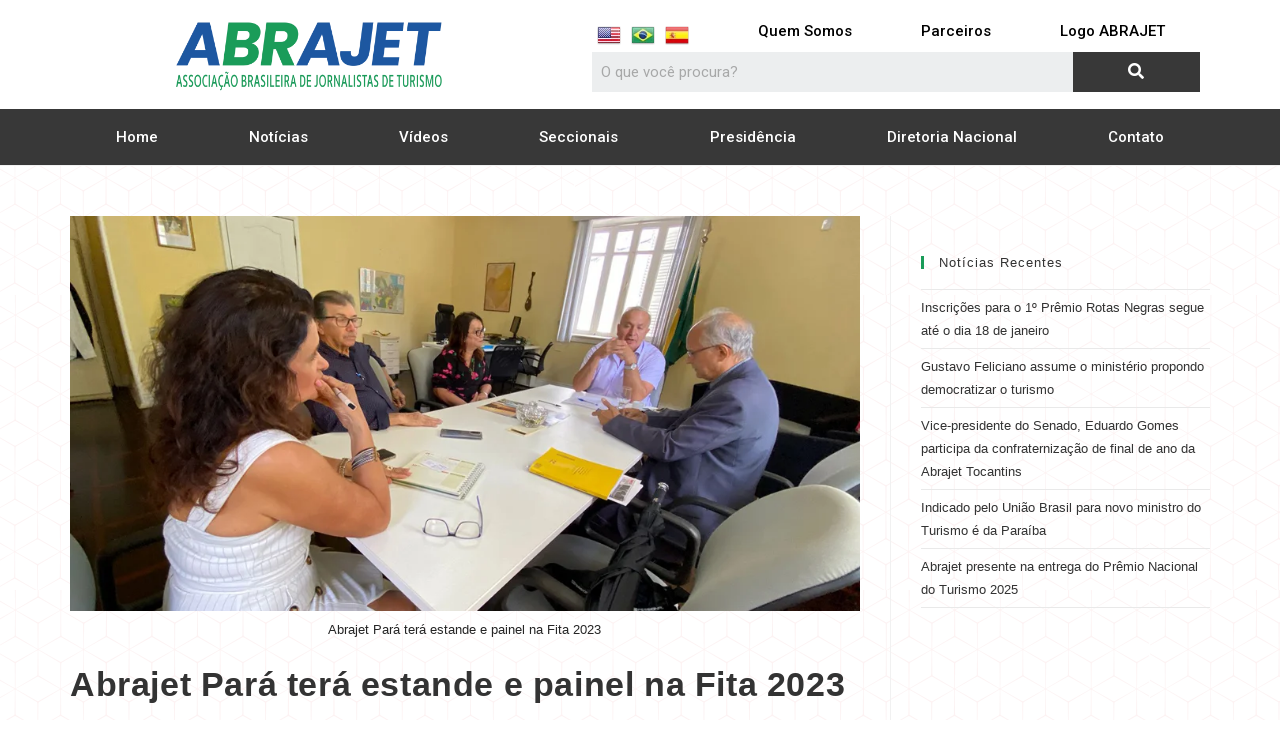

--- FILE ---
content_type: text/html; charset=UTF-8
request_url: https://abrajetnacional.com.br/abrajet-para-tera-estande-e-painel-na-fita-2023/
body_size: 27125
content:


<!DOCTYPE html>
<html class="html" lang="pt-BR">
<head>
	<meta charset="UTF-8">
	<link rel="profile" href="https://gmpg.org/xfn/11">

	<meta name='robots' content='index, follow, max-image-preview:large, max-snippet:-1, max-video-preview:-1' />
	<style>img:is([sizes="auto" i], [sizes^="auto," i]) { contain-intrinsic-size: 3000px 1500px }</style>
	<link rel="pingback" href="https://abrajetnacional.com.br/xmlrpc.php">
<meta name="viewport" content="width=device-width, initial-scale=1">
	<!-- This site is optimized with the Yoast SEO plugin v25.8 - https://yoast.com/wordpress/plugins/seo/ -->
	<title>Abrajet Pará terá estande e painel na Fita 2023 - Abrajet Nacional</title>
	<link rel="canonical" href="https://abrajetnacional.com.br/abrajet-para-tera-estande-e-painel-na-fita-2023/" />
	<meta property="og:locale" content="pt_BR" />
	<meta property="og:type" content="article" />
	<meta property="og:title" content="Abrajet Pará terá estande e painel na Fita 2023 - Abrajet Nacional" />
	<meta property="og:description" content="Foi muito positivo o encontro ocorrido  na última terça feira (9), entre os dirigentes da Associação Brasileira de Jornalistas de Turismo no Pará, Tânia Monteiro e Nilton Guedes, e o secretário estadual de Turismo, Eduardo Costa. Foi confirmada a participação da Abrajet Pará na Feira Internacional de Turismo &#8211; FITA 2023 &#8211; que será realizada [&hellip;]" />
	<meta property="og:url" content="https://abrajetnacional.com.br/abrajet-para-tera-estande-e-painel-na-fita-2023/" />
	<meta property="og:site_name" content="Abrajet Nacional" />
	<meta property="article:published_time" content="2023-05-12T21:53:12+00:00" />
	<meta property="article:modified_time" content="2023-06-10T20:30:00+00:00" />
	<meta property="og:image" content="https://abrajetnacional.com.br/wp-content/uploads/2023/05/abrajet-fita.jpg" />
	<meta property="og:image:width" content="1000" />
	<meta property="og:image:height" content="500" />
	<meta property="og:image:type" content="image/jpeg" />
	<meta name="author" content="Maely Silva" />
	<meta name="twitter:card" content="summary_large_image" />
	<meta name="twitter:label1" content="Escrito por" />
	<meta name="twitter:data1" content="Maely Silva" />
	<meta name="twitter:label2" content="Est. tempo de leitura" />
	<meta name="twitter:data2" content="2 minutos" />
	<script type="application/ld+json" class="yoast-schema-graph">{"@context":"https://schema.org","@graph":[{"@type":"Article","@id":"https://abrajetnacional.com.br/abrajet-para-tera-estande-e-painel-na-fita-2023/#article","isPartOf":{"@id":"https://abrajetnacional.com.br/abrajet-para-tera-estande-e-painel-na-fita-2023/"},"author":{"name":"Maely Silva","@id":"https://abrajetnacional.com.br/#/schema/person/f12676216c7eb905891bbb94f326dac5"},"headline":"Abrajet Pará terá estande e painel na Fita 2023","datePublished":"2023-05-12T21:53:12+00:00","dateModified":"2023-06-10T20:30:00+00:00","mainEntityOfPage":{"@id":"https://abrajetnacional.com.br/abrajet-para-tera-estande-e-painel-na-fita-2023/"},"wordCount":319,"publisher":{"@id":"https://abrajetnacional.com.br/#organization"},"image":{"@id":"https://abrajetnacional.com.br/abrajet-para-tera-estande-e-painel-na-fita-2023/#primaryimage"},"thumbnailUrl":"https://abrajetnacional.com.br/wp-content/uploads/2023/05/abrajet-fita.jpg","keywords":["abrajet","abrajetnacional","abrajetpara","jornalistadeturismo","Seccional","Turismo","Viajar"],"articleSection":["Notícias"],"inLanguage":"pt-BR"},{"@type":"WebPage","@id":"https://abrajetnacional.com.br/abrajet-para-tera-estande-e-painel-na-fita-2023/","url":"https://abrajetnacional.com.br/abrajet-para-tera-estande-e-painel-na-fita-2023/","name":"Abrajet Pará terá estande e painel na Fita 2023 - Abrajet Nacional","isPartOf":{"@id":"https://abrajetnacional.com.br/#website"},"primaryImageOfPage":{"@id":"https://abrajetnacional.com.br/abrajet-para-tera-estande-e-painel-na-fita-2023/#primaryimage"},"image":{"@id":"https://abrajetnacional.com.br/abrajet-para-tera-estande-e-painel-na-fita-2023/#primaryimage"},"thumbnailUrl":"https://abrajetnacional.com.br/wp-content/uploads/2023/05/abrajet-fita.jpg","datePublished":"2023-05-12T21:53:12+00:00","dateModified":"2023-06-10T20:30:00+00:00","breadcrumb":{"@id":"https://abrajetnacional.com.br/abrajet-para-tera-estande-e-painel-na-fita-2023/#breadcrumb"},"inLanguage":"pt-BR","potentialAction":[{"@type":"ReadAction","target":["https://abrajetnacional.com.br/abrajet-para-tera-estande-e-painel-na-fita-2023/"]}]},{"@type":"ImageObject","inLanguage":"pt-BR","@id":"https://abrajetnacional.com.br/abrajet-para-tera-estande-e-painel-na-fita-2023/#primaryimage","url":"https://abrajetnacional.com.br/wp-content/uploads/2023/05/abrajet-fita.jpg","contentUrl":"https://abrajetnacional.com.br/wp-content/uploads/2023/05/abrajet-fita.jpg","width":1000,"height":500,"caption":"Abrajet Pará terá estande e painel na Fita 2023"},{"@type":"BreadcrumbList","@id":"https://abrajetnacional.com.br/abrajet-para-tera-estande-e-painel-na-fita-2023/#breadcrumb","itemListElement":[{"@type":"ListItem","position":1,"name":"Início","item":"https://abrajetnacional.com.br/"},{"@type":"ListItem","position":2,"name":"Abrajet Pará terá estande e painel na Fita 2023"}]},{"@type":"WebSite","@id":"https://abrajetnacional.com.br/#website","url":"https://abrajetnacional.com.br/","name":"Abrajet Nacional","description":"","publisher":{"@id":"https://abrajetnacional.com.br/#organization"},"potentialAction":[{"@type":"SearchAction","target":{"@type":"EntryPoint","urlTemplate":"https://abrajetnacional.com.br/?s={search_term_string}"},"query-input":{"@type":"PropertyValueSpecification","valueRequired":true,"valueName":"search_term_string"}}],"inLanguage":"pt-BR"},{"@type":"Organization","@id":"https://abrajetnacional.com.br/#organization","name":"Abrajet Nacional","url":"https://abrajetnacional.com.br/","logo":{"@type":"ImageObject","inLanguage":"pt-BR","@id":"https://abrajetnacional.com.br/#/schema/logo/image/","url":"https://abrajetnacional.com.br/wp-content/uploads/2019/09/cropped-abrajetnacional-logo-branco.png","contentUrl":"https://abrajetnacional.com.br/wp-content/uploads/2019/09/cropped-abrajetnacional-logo-branco.png","width":1689,"height":359,"caption":"Abrajet Nacional"},"image":{"@id":"https://abrajetnacional.com.br/#/schema/logo/image/"}},{"@type":"Person","@id":"https://abrajetnacional.com.br/#/schema/person/f12676216c7eb905891bbb94f326dac5","name":"Maely Silva","image":{"@type":"ImageObject","inLanguage":"pt-BR","@id":"https://abrajetnacional.com.br/#/schema/person/image/","url":"https://secure.gravatar.com/avatar/44aafefb7d8ca5d6d993a2996a6c5c7ddb49c4a5c190164464889735449c9276?s=96&d=mm&r=g","contentUrl":"https://secure.gravatar.com/avatar/44aafefb7d8ca5d6d993a2996a6c5c7ddb49c4a5c190164464889735449c9276?s=96&d=mm&r=g","caption":"Maely Silva"}}]}</script>
	<!-- / Yoast SEO plugin. -->


<link rel="alternate" type="application/rss+xml" title="Feed para Abrajet Nacional &raquo;" href="https://abrajetnacional.com.br/feed/" />
<link rel="alternate" type="application/rss+xml" title="Feed de comentários para Abrajet Nacional &raquo;" href="https://abrajetnacional.com.br/comments/feed/" />
<link rel="alternate" type="application/rss+xml" title="Feed de comentários para Abrajet Nacional &raquo; Abrajet Pará terá estande e painel na Fita 2023" href="https://abrajetnacional.com.br/abrajet-para-tera-estande-e-painel-na-fita-2023/feed/" />
<script>
window._wpemojiSettings = {"baseUrl":"https:\/\/s.w.org\/images\/core\/emoji\/16.0.1\/72x72\/","ext":".png","svgUrl":"https:\/\/s.w.org\/images\/core\/emoji\/16.0.1\/svg\/","svgExt":".svg","source":{"concatemoji":"https:\/\/abrajetnacional.com.br\/wp-includes\/js\/wp-emoji-release.min.js?ver=6.8.2"}};
/*! This file is auto-generated */
!function(s,n){var o,i,e;function c(e){try{var t={supportTests:e,timestamp:(new Date).valueOf()};sessionStorage.setItem(o,JSON.stringify(t))}catch(e){}}function p(e,t,n){e.clearRect(0,0,e.canvas.width,e.canvas.height),e.fillText(t,0,0);var t=new Uint32Array(e.getImageData(0,0,e.canvas.width,e.canvas.height).data),a=(e.clearRect(0,0,e.canvas.width,e.canvas.height),e.fillText(n,0,0),new Uint32Array(e.getImageData(0,0,e.canvas.width,e.canvas.height).data));return t.every(function(e,t){return e===a[t]})}function u(e,t){e.clearRect(0,0,e.canvas.width,e.canvas.height),e.fillText(t,0,0);for(var n=e.getImageData(16,16,1,1),a=0;a<n.data.length;a++)if(0!==n.data[a])return!1;return!0}function f(e,t,n,a){switch(t){case"flag":return n(e,"\ud83c\udff3\ufe0f\u200d\u26a7\ufe0f","\ud83c\udff3\ufe0f\u200b\u26a7\ufe0f")?!1:!n(e,"\ud83c\udde8\ud83c\uddf6","\ud83c\udde8\u200b\ud83c\uddf6")&&!n(e,"\ud83c\udff4\udb40\udc67\udb40\udc62\udb40\udc65\udb40\udc6e\udb40\udc67\udb40\udc7f","\ud83c\udff4\u200b\udb40\udc67\u200b\udb40\udc62\u200b\udb40\udc65\u200b\udb40\udc6e\u200b\udb40\udc67\u200b\udb40\udc7f");case"emoji":return!a(e,"\ud83e\udedf")}return!1}function g(e,t,n,a){var r="undefined"!=typeof WorkerGlobalScope&&self instanceof WorkerGlobalScope?new OffscreenCanvas(300,150):s.createElement("canvas"),o=r.getContext("2d",{willReadFrequently:!0}),i=(o.textBaseline="top",o.font="600 32px Arial",{});return e.forEach(function(e){i[e]=t(o,e,n,a)}),i}function t(e){var t=s.createElement("script");t.src=e,t.defer=!0,s.head.appendChild(t)}"undefined"!=typeof Promise&&(o="wpEmojiSettingsSupports",i=["flag","emoji"],n.supports={everything:!0,everythingExceptFlag:!0},e=new Promise(function(e){s.addEventListener("DOMContentLoaded",e,{once:!0})}),new Promise(function(t){var n=function(){try{var e=JSON.parse(sessionStorage.getItem(o));if("object"==typeof e&&"number"==typeof e.timestamp&&(new Date).valueOf()<e.timestamp+604800&&"object"==typeof e.supportTests)return e.supportTests}catch(e){}return null}();if(!n){if("undefined"!=typeof Worker&&"undefined"!=typeof OffscreenCanvas&&"undefined"!=typeof URL&&URL.createObjectURL&&"undefined"!=typeof Blob)try{var e="postMessage("+g.toString()+"("+[JSON.stringify(i),f.toString(),p.toString(),u.toString()].join(",")+"));",a=new Blob([e],{type:"text/javascript"}),r=new Worker(URL.createObjectURL(a),{name:"wpTestEmojiSupports"});return void(r.onmessage=function(e){c(n=e.data),r.terminate(),t(n)})}catch(e){}c(n=g(i,f,p,u))}t(n)}).then(function(e){for(var t in e)n.supports[t]=e[t],n.supports.everything=n.supports.everything&&n.supports[t],"flag"!==t&&(n.supports.everythingExceptFlag=n.supports.everythingExceptFlag&&n.supports[t]);n.supports.everythingExceptFlag=n.supports.everythingExceptFlag&&!n.supports.flag,n.DOMReady=!1,n.readyCallback=function(){n.DOMReady=!0}}).then(function(){return e}).then(function(){var e;n.supports.everything||(n.readyCallback(),(e=n.source||{}).concatemoji?t(e.concatemoji):e.wpemoji&&e.twemoji&&(t(e.twemoji),t(e.wpemoji)))}))}((window,document),window._wpemojiSettings);
</script>

<link rel='stylesheet' id='ops-swiper-css' href='https://abrajetnacional.com.br/wp-content/plugins/ocean-posts-slider/assets/vendors/swiper/swiper-bundle.min.css?ver=6.8.2' media='all' />
<link rel='stylesheet' id='ops-styles-css' href='https://abrajetnacional.com.br/wp-content/plugins/ocean-posts-slider/assets/css/style.min.css?ver=6.8.2' media='all' />
<style id='wp-emoji-styles-inline-css'>

	img.wp-smiley, img.emoji {
		display: inline !important;
		border: none !important;
		box-shadow: none !important;
		height: 1em !important;
		width: 1em !important;
		margin: 0 0.07em !important;
		vertical-align: -0.1em !important;
		background: none !important;
		padding: 0 !important;
	}
</style>
<link rel='stylesheet' id='wp-block-library-css' href='https://abrajetnacional.com.br/wp-includes/css/dist/block-library/style.min.css?ver=6.8.2' media='all' />
<style id='wp-block-library-theme-inline-css'>
.wp-block-audio :where(figcaption){color:#555;font-size:13px;text-align:center}.is-dark-theme .wp-block-audio :where(figcaption){color:#ffffffa6}.wp-block-audio{margin:0 0 1em}.wp-block-code{border:1px solid #ccc;border-radius:4px;font-family:Menlo,Consolas,monaco,monospace;padding:.8em 1em}.wp-block-embed :where(figcaption){color:#555;font-size:13px;text-align:center}.is-dark-theme .wp-block-embed :where(figcaption){color:#ffffffa6}.wp-block-embed{margin:0 0 1em}.blocks-gallery-caption{color:#555;font-size:13px;text-align:center}.is-dark-theme .blocks-gallery-caption{color:#ffffffa6}:root :where(.wp-block-image figcaption){color:#555;font-size:13px;text-align:center}.is-dark-theme :root :where(.wp-block-image figcaption){color:#ffffffa6}.wp-block-image{margin:0 0 1em}.wp-block-pullquote{border-bottom:4px solid;border-top:4px solid;color:currentColor;margin-bottom:1.75em}.wp-block-pullquote cite,.wp-block-pullquote footer,.wp-block-pullquote__citation{color:currentColor;font-size:.8125em;font-style:normal;text-transform:uppercase}.wp-block-quote{border-left:.25em solid;margin:0 0 1.75em;padding-left:1em}.wp-block-quote cite,.wp-block-quote footer{color:currentColor;font-size:.8125em;font-style:normal;position:relative}.wp-block-quote:where(.has-text-align-right){border-left:none;border-right:.25em solid;padding-left:0;padding-right:1em}.wp-block-quote:where(.has-text-align-center){border:none;padding-left:0}.wp-block-quote.is-large,.wp-block-quote.is-style-large,.wp-block-quote:where(.is-style-plain){border:none}.wp-block-search .wp-block-search__label{font-weight:700}.wp-block-search__button{border:1px solid #ccc;padding:.375em .625em}:where(.wp-block-group.has-background){padding:1.25em 2.375em}.wp-block-separator.has-css-opacity{opacity:.4}.wp-block-separator{border:none;border-bottom:2px solid;margin-left:auto;margin-right:auto}.wp-block-separator.has-alpha-channel-opacity{opacity:1}.wp-block-separator:not(.is-style-wide):not(.is-style-dots){width:100px}.wp-block-separator.has-background:not(.is-style-dots){border-bottom:none;height:1px}.wp-block-separator.has-background:not(.is-style-wide):not(.is-style-dots){height:2px}.wp-block-table{margin:0 0 1em}.wp-block-table td,.wp-block-table th{word-break:normal}.wp-block-table :where(figcaption){color:#555;font-size:13px;text-align:center}.is-dark-theme .wp-block-table :where(figcaption){color:#ffffffa6}.wp-block-video :where(figcaption){color:#555;font-size:13px;text-align:center}.is-dark-theme .wp-block-video :where(figcaption){color:#ffffffa6}.wp-block-video{margin:0 0 1em}:root :where(.wp-block-template-part.has-background){margin-bottom:0;margin-top:0;padding:1.25em 2.375em}
</style>
<style id='classic-theme-styles-inline-css'>
/*! This file is auto-generated */
.wp-block-button__link{color:#fff;background-color:#32373c;border-radius:9999px;box-shadow:none;text-decoration:none;padding:calc(.667em + 2px) calc(1.333em + 2px);font-size:1.125em}.wp-block-file__button{background:#32373c;color:#fff;text-decoration:none}
</style>
<style id='global-styles-inline-css'>
:root{--wp--preset--aspect-ratio--square: 1;--wp--preset--aspect-ratio--4-3: 4/3;--wp--preset--aspect-ratio--3-4: 3/4;--wp--preset--aspect-ratio--3-2: 3/2;--wp--preset--aspect-ratio--2-3: 2/3;--wp--preset--aspect-ratio--16-9: 16/9;--wp--preset--aspect-ratio--9-16: 9/16;--wp--preset--color--black: #000000;--wp--preset--color--cyan-bluish-gray: #abb8c3;--wp--preset--color--white: #ffffff;--wp--preset--color--pale-pink: #f78da7;--wp--preset--color--vivid-red: #cf2e2e;--wp--preset--color--luminous-vivid-orange: #ff6900;--wp--preset--color--luminous-vivid-amber: #fcb900;--wp--preset--color--light-green-cyan: #7bdcb5;--wp--preset--color--vivid-green-cyan: #00d084;--wp--preset--color--pale-cyan-blue: #8ed1fc;--wp--preset--color--vivid-cyan-blue: #0693e3;--wp--preset--color--vivid-purple: #9b51e0;--wp--preset--gradient--vivid-cyan-blue-to-vivid-purple: linear-gradient(135deg,rgba(6,147,227,1) 0%,rgb(155,81,224) 100%);--wp--preset--gradient--light-green-cyan-to-vivid-green-cyan: linear-gradient(135deg,rgb(122,220,180) 0%,rgb(0,208,130) 100%);--wp--preset--gradient--luminous-vivid-amber-to-luminous-vivid-orange: linear-gradient(135deg,rgba(252,185,0,1) 0%,rgba(255,105,0,1) 100%);--wp--preset--gradient--luminous-vivid-orange-to-vivid-red: linear-gradient(135deg,rgba(255,105,0,1) 0%,rgb(207,46,46) 100%);--wp--preset--gradient--very-light-gray-to-cyan-bluish-gray: linear-gradient(135deg,rgb(238,238,238) 0%,rgb(169,184,195) 100%);--wp--preset--gradient--cool-to-warm-spectrum: linear-gradient(135deg,rgb(74,234,220) 0%,rgb(151,120,209) 20%,rgb(207,42,186) 40%,rgb(238,44,130) 60%,rgb(251,105,98) 80%,rgb(254,248,76) 100%);--wp--preset--gradient--blush-light-purple: linear-gradient(135deg,rgb(255,206,236) 0%,rgb(152,150,240) 100%);--wp--preset--gradient--blush-bordeaux: linear-gradient(135deg,rgb(254,205,165) 0%,rgb(254,45,45) 50%,rgb(107,0,62) 100%);--wp--preset--gradient--luminous-dusk: linear-gradient(135deg,rgb(255,203,112) 0%,rgb(199,81,192) 50%,rgb(65,88,208) 100%);--wp--preset--gradient--pale-ocean: linear-gradient(135deg,rgb(255,245,203) 0%,rgb(182,227,212) 50%,rgb(51,167,181) 100%);--wp--preset--gradient--electric-grass: linear-gradient(135deg,rgb(202,248,128) 0%,rgb(113,206,126) 100%);--wp--preset--gradient--midnight: linear-gradient(135deg,rgb(2,3,129) 0%,rgb(40,116,252) 100%);--wp--preset--font-size--small: 13px;--wp--preset--font-size--medium: 20px;--wp--preset--font-size--large: 36px;--wp--preset--font-size--x-large: 42px;--wp--preset--spacing--20: 0.44rem;--wp--preset--spacing--30: 0.67rem;--wp--preset--spacing--40: 1rem;--wp--preset--spacing--50: 1.5rem;--wp--preset--spacing--60: 2.25rem;--wp--preset--spacing--70: 3.38rem;--wp--preset--spacing--80: 5.06rem;--wp--preset--shadow--natural: 6px 6px 9px rgba(0, 0, 0, 0.2);--wp--preset--shadow--deep: 12px 12px 50px rgba(0, 0, 0, 0.4);--wp--preset--shadow--sharp: 6px 6px 0px rgba(0, 0, 0, 0.2);--wp--preset--shadow--outlined: 6px 6px 0px -3px rgba(255, 255, 255, 1), 6px 6px rgba(0, 0, 0, 1);--wp--preset--shadow--crisp: 6px 6px 0px rgba(0, 0, 0, 1);}:where(.is-layout-flex){gap: 0.5em;}:where(.is-layout-grid){gap: 0.5em;}body .is-layout-flex{display: flex;}.is-layout-flex{flex-wrap: wrap;align-items: center;}.is-layout-flex > :is(*, div){margin: 0;}body .is-layout-grid{display: grid;}.is-layout-grid > :is(*, div){margin: 0;}:where(.wp-block-columns.is-layout-flex){gap: 2em;}:where(.wp-block-columns.is-layout-grid){gap: 2em;}:where(.wp-block-post-template.is-layout-flex){gap: 1.25em;}:where(.wp-block-post-template.is-layout-grid){gap: 1.25em;}.has-black-color{color: var(--wp--preset--color--black) !important;}.has-cyan-bluish-gray-color{color: var(--wp--preset--color--cyan-bluish-gray) !important;}.has-white-color{color: var(--wp--preset--color--white) !important;}.has-pale-pink-color{color: var(--wp--preset--color--pale-pink) !important;}.has-vivid-red-color{color: var(--wp--preset--color--vivid-red) !important;}.has-luminous-vivid-orange-color{color: var(--wp--preset--color--luminous-vivid-orange) !important;}.has-luminous-vivid-amber-color{color: var(--wp--preset--color--luminous-vivid-amber) !important;}.has-light-green-cyan-color{color: var(--wp--preset--color--light-green-cyan) !important;}.has-vivid-green-cyan-color{color: var(--wp--preset--color--vivid-green-cyan) !important;}.has-pale-cyan-blue-color{color: var(--wp--preset--color--pale-cyan-blue) !important;}.has-vivid-cyan-blue-color{color: var(--wp--preset--color--vivid-cyan-blue) !important;}.has-vivid-purple-color{color: var(--wp--preset--color--vivid-purple) !important;}.has-black-background-color{background-color: var(--wp--preset--color--black) !important;}.has-cyan-bluish-gray-background-color{background-color: var(--wp--preset--color--cyan-bluish-gray) !important;}.has-white-background-color{background-color: var(--wp--preset--color--white) !important;}.has-pale-pink-background-color{background-color: var(--wp--preset--color--pale-pink) !important;}.has-vivid-red-background-color{background-color: var(--wp--preset--color--vivid-red) !important;}.has-luminous-vivid-orange-background-color{background-color: var(--wp--preset--color--luminous-vivid-orange) !important;}.has-luminous-vivid-amber-background-color{background-color: var(--wp--preset--color--luminous-vivid-amber) !important;}.has-light-green-cyan-background-color{background-color: var(--wp--preset--color--light-green-cyan) !important;}.has-vivid-green-cyan-background-color{background-color: var(--wp--preset--color--vivid-green-cyan) !important;}.has-pale-cyan-blue-background-color{background-color: var(--wp--preset--color--pale-cyan-blue) !important;}.has-vivid-cyan-blue-background-color{background-color: var(--wp--preset--color--vivid-cyan-blue) !important;}.has-vivid-purple-background-color{background-color: var(--wp--preset--color--vivid-purple) !important;}.has-black-border-color{border-color: var(--wp--preset--color--black) !important;}.has-cyan-bluish-gray-border-color{border-color: var(--wp--preset--color--cyan-bluish-gray) !important;}.has-white-border-color{border-color: var(--wp--preset--color--white) !important;}.has-pale-pink-border-color{border-color: var(--wp--preset--color--pale-pink) !important;}.has-vivid-red-border-color{border-color: var(--wp--preset--color--vivid-red) !important;}.has-luminous-vivid-orange-border-color{border-color: var(--wp--preset--color--luminous-vivid-orange) !important;}.has-luminous-vivid-amber-border-color{border-color: var(--wp--preset--color--luminous-vivid-amber) !important;}.has-light-green-cyan-border-color{border-color: var(--wp--preset--color--light-green-cyan) !important;}.has-vivid-green-cyan-border-color{border-color: var(--wp--preset--color--vivid-green-cyan) !important;}.has-pale-cyan-blue-border-color{border-color: var(--wp--preset--color--pale-cyan-blue) !important;}.has-vivid-cyan-blue-border-color{border-color: var(--wp--preset--color--vivid-cyan-blue) !important;}.has-vivid-purple-border-color{border-color: var(--wp--preset--color--vivid-purple) !important;}.has-vivid-cyan-blue-to-vivid-purple-gradient-background{background: var(--wp--preset--gradient--vivid-cyan-blue-to-vivid-purple) !important;}.has-light-green-cyan-to-vivid-green-cyan-gradient-background{background: var(--wp--preset--gradient--light-green-cyan-to-vivid-green-cyan) !important;}.has-luminous-vivid-amber-to-luminous-vivid-orange-gradient-background{background: var(--wp--preset--gradient--luminous-vivid-amber-to-luminous-vivid-orange) !important;}.has-luminous-vivid-orange-to-vivid-red-gradient-background{background: var(--wp--preset--gradient--luminous-vivid-orange-to-vivid-red) !important;}.has-very-light-gray-to-cyan-bluish-gray-gradient-background{background: var(--wp--preset--gradient--very-light-gray-to-cyan-bluish-gray) !important;}.has-cool-to-warm-spectrum-gradient-background{background: var(--wp--preset--gradient--cool-to-warm-spectrum) !important;}.has-blush-light-purple-gradient-background{background: var(--wp--preset--gradient--blush-light-purple) !important;}.has-blush-bordeaux-gradient-background{background: var(--wp--preset--gradient--blush-bordeaux) !important;}.has-luminous-dusk-gradient-background{background: var(--wp--preset--gradient--luminous-dusk) !important;}.has-pale-ocean-gradient-background{background: var(--wp--preset--gradient--pale-ocean) !important;}.has-electric-grass-gradient-background{background: var(--wp--preset--gradient--electric-grass) !important;}.has-midnight-gradient-background{background: var(--wp--preset--gradient--midnight) !important;}.has-small-font-size{font-size: var(--wp--preset--font-size--small) !important;}.has-medium-font-size{font-size: var(--wp--preset--font-size--medium) !important;}.has-large-font-size{font-size: var(--wp--preset--font-size--large) !important;}.has-x-large-font-size{font-size: var(--wp--preset--font-size--x-large) !important;}
:where(.wp-block-post-template.is-layout-flex){gap: 1.25em;}:where(.wp-block-post-template.is-layout-grid){gap: 1.25em;}
:where(.wp-block-columns.is-layout-flex){gap: 2em;}:where(.wp-block-columns.is-layout-grid){gap: 2em;}
:root :where(.wp-block-pullquote){font-size: 1.5em;line-height: 1.6;}
</style>
<link rel='stylesheet' id='dis_estado_style-css' href='https://abrajetnacional.com.br/wp-content/plugins/smartselection/css/styles.css?ver=6.8.2' media='all' />
<link rel='stylesheet' id='font-awesome-css' href='https://abrajetnacional.com.br/wp-content/themes/oceanwp/assets/fonts/fontawesome/css/all.min.css?ver=5.15.1' media='all' />
<link rel='stylesheet' id='simple-line-icons-css' href='https://abrajetnacional.com.br/wp-content/themes/oceanwp/assets/css/third/simple-line-icons.min.css?ver=2.4.0' media='all' />
<link rel='stylesheet' id='oceanwp-style-css' href='https://abrajetnacional.com.br/wp-content/themes/oceanwp/assets/css/style.min.css?ver=3.2.2' media='all' />
<link rel='stylesheet' id='elementor-icons-css' href='https://abrajetnacional.com.br/wp-content/plugins/elementor/assets/lib/eicons/css/elementor-icons.min.css?ver=5.13.0' media='all' />
<link rel='stylesheet' id='elementor-frontend-legacy-css' href='https://abrajetnacional.com.br/wp-content/plugins/elementor/assets/css/frontend-legacy.min.css?ver=3.5.0' media='all' />
<link rel='stylesheet' id='elementor-frontend-css' href='https://abrajetnacional.com.br/wp-content/plugins/elementor/assets/css/frontend.min.css?ver=3.5.0' media='all' />
<link rel='stylesheet' id='elementor-post-10351-css' href='https://abrajetnacional.com.br/wp-content/uploads/elementor/css/post-10351.css?ver=1755797272' media='all' />
<link rel='stylesheet' id='elementor-pro-css' href='https://abrajetnacional.com.br/wp-content/plugins/elementor-pro/assets/css/frontend.min.css?ver=3.1.0' media='all' />
<link rel='stylesheet' id='elementor-global-css' href='https://abrajetnacional.com.br/wp-content/uploads/elementor/css/global.css?ver=1755797272' media='all' />
<link rel='stylesheet' id='elementor-post-9389-css' href='https://abrajetnacional.com.br/wp-content/uploads/elementor/css/post-9389.css?ver=1755797272' media='all' />
<link rel='stylesheet' id='elementor-post-9385-css' href='https://abrajetnacional.com.br/wp-content/uploads/elementor/css/post-9385.css?ver=1758804789' media='all' />
<link rel='stylesheet' id='oe-widgets-style-css' href='https://abrajetnacional.com.br/wp-content/plugins/ocean-extra/assets/css/widgets.css?ver=6.8.2' media='all' />
<link rel='stylesheet' id='oss-social-share-style-css' href='https://abrajetnacional.com.br/wp-content/plugins/ocean-social-sharing/assets/css/style.min.css?ver=6.8.2' media='all' />
<link rel='stylesheet' id='google-fonts-1-css' href='https://fonts.googleapis.com/css?family=Roboto%3A100%2C100italic%2C200%2C200italic%2C300%2C300italic%2C400%2C400italic%2C500%2C500italic%2C600%2C600italic%2C700%2C700italic%2C800%2C800italic%2C900%2C900italic%7CRoboto+Slab%3A100%2C100italic%2C200%2C200italic%2C300%2C300italic%2C400%2C400italic%2C500%2C500italic%2C600%2C600italic%2C700%2C700italic%2C800%2C800italic%2C900%2C900italic&#038;display=auto&#038;ver=6.8.2' media='all' />
<link rel='stylesheet' id='elementor-icons-shared-0-css' href='https://abrajetnacional.com.br/wp-content/plugins/elementor/assets/lib/font-awesome/css/fontawesome.min.css?ver=5.15.3' media='all' />
<link rel='stylesheet' id='elementor-icons-fa-brands-css' href='https://abrajetnacional.com.br/wp-content/plugins/elementor/assets/lib/font-awesome/css/brands.min.css?ver=5.15.3' media='all' />
<link rel='stylesheet' id='elementor-icons-fa-regular-css' href='https://abrajetnacional.com.br/wp-content/plugins/elementor/assets/lib/font-awesome/css/regular.min.css?ver=5.15.3' media='all' />
<script src="https://abrajetnacional.com.br/wp-includes/js/jquery/jquery.min.js?ver=3.7.1" id="jquery-core-js"></script>
<script src="https://abrajetnacional.com.br/wp-includes/js/jquery/jquery-migrate.min.js?ver=3.4.1" id="jquery-migrate-js"></script>
<script src="https://abrajetnacional.com.br/wp-content/plugins/smartselection/js/smartselection.js?ver=6.8.2" id="dist_estado-js"></script>
<link rel="https://api.w.org/" href="https://abrajetnacional.com.br/wp-json/" /><link rel="alternate" title="JSON" type="application/json" href="https://abrajetnacional.com.br/wp-json/wp/v2/posts/12689" /><link rel="EditURI" type="application/rsd+xml" title="RSD" href="https://abrajetnacional.com.br/xmlrpc.php?rsd" />
<meta name="generator" content="WordPress 6.8.2" />
<link rel='shortlink' href='https://abrajetnacional.com.br/?p=12689' />
<link rel="alternate" title="oEmbed (JSON)" type="application/json+oembed" href="https://abrajetnacional.com.br/wp-json/oembed/1.0/embed?url=https%3A%2F%2Fabrajetnacional.com.br%2Fabrajet-para-tera-estande-e-painel-na-fita-2023%2F" />
<link rel="alternate" title="oEmbed (XML)" type="text/xml+oembed" href="https://abrajetnacional.com.br/wp-json/oembed/1.0/embed?url=https%3A%2F%2Fabrajetnacional.com.br%2Fabrajet-para-tera-estande-e-painel-na-fita-2023%2F&#038;format=xml" />
	<!-- Global site tag (gtag.js) - Google Analytics -->
	<script async src="https://www.googletagmanager.com/gtag/js?id=UA-63147754-1"></script>
	<script>
  		window.dataLayer = window.dataLayer || [];
  		function gtag(){dataLayer.push(arguments);}
  		gtag('js', new Date());

  		gtag('config', 'UA-63147754-1');
	</script>

	<!-- Novo tag manager - 231122 -->
	<!-- Google Tag Manager -->
	<script>(function(w,d,s,l,i){w[l]=w[l]||[];w[l].push({'gtm.start':
	new Date().getTime(),event:'gtm.js'});var f=d.getElementsByTagName(s)[0],
	j=d.createElement(s),dl=l!='dataLayer'?'&l='+l:'';j.async=true;j.src=
	'https://www.googletagmanager.com/gtm.js?id='+i+dl;f.parentNode.insertBefore(j,f);
	})(window,document,'script','dataLayer','GTM-M32HVJZS');</script>
	<!-- End Google Tag Manager -->
<link rel="icon" href="https://abrajetnacional.com.br/wp-content/uploads/2023/11/cropped-logo_abrajet-1-32x32.png" sizes="32x32" />
<link rel="icon" href="https://abrajetnacional.com.br/wp-content/uploads/2023/11/cropped-logo_abrajet-1-192x192.png" sizes="192x192" />
<link rel="apple-touch-icon" href="https://abrajetnacional.com.br/wp-content/uploads/2023/11/cropped-logo_abrajet-1-180x180.png" />
<meta name="msapplication-TileImage" content="https://abrajetnacional.com.br/wp-content/uploads/2023/11/cropped-logo_abrajet-1-270x270.png" />
		<style id="wp-custom-css">
			.slide-principal .eael-entry-wrapper{position:absolute;bottom:0;left:0;right:0;padding-top:50px;margin-left:11px;margin-right:11px;margin-bottom:11px;-webkit-background-image:linear-gradient(to top,rgba(0,0,0,1),rgba(0,0,0,0));-moz-background-image:linear-gradient(to top,rgba(0,0,0,1),rgba(0,0,0,0));-o-background-image:linear-gradient(to top,rgba(0,0,0,1),rgba(0,0,0,0));background-image:linear-gradient(to top,rgba(0,0,0,1),rgba(0,0,0,0))}.slide-principal h2.eael-entry-title a{color:#fff!important}.slide-principal .eael-entry-wrapper{}.capitulo-slide-home .elementor-post__text{position:absolute;bottom:0;background:rgb(0,57,134);background:linear-gradient(0deg,rgba(0,57,134,1) 0,rgba(0,57,134,1) 48%,rgba(0,0,0,0) 100%)}.capitulo-slide-home .elementor-post__text .elementor-post__title{color:#ffffff!important;padding-right:25px !important;padding-top:45px !important}.yotu-pagination-top{display:none !important}.yotu-playlist{padding:0!important}.glink{display:inline-block!important;padding:5px!important}@media (min-width:960px){.coluna-associados{width:49%;display:inline-block;vertical-align:top}.full-videos-container{width:30%;display:inline-block;margin:1%}}.home .secao-main-home .elementor-posts-container.elementor-has-item-ratio .elementor-post__thumbnail img{top:calc(100% + 1px)}.coluna-associados svg{max-width:100%}@media(max-width:768px){.menu-item-2301{text-align:center}}.wp-block-image .aligncenter>figcaption{display:inline-block!important}.abrajet-menu-topo .menu-item a{color:#000!important}.abrajet-menu-topo .menu-item a:hover{color:#fff!important;background-color:#2757A0!important}.abrajet-menu-topo .menu-item a:before{background-color:#2757A0!important}		</style>
		<!-- OceanWP CSS -->
<style type="text/css">
/* General CSS */a:hover,a.light:hover,.theme-heading .text::before,.theme-heading .text::after,#top-bar-content >a:hover,#top-bar-social li.oceanwp-email a:hover,#site-navigation-wrap .dropdown-menu >li >a:hover,#site-header.medium-header #medium-searchform button:hover,.oceanwp-mobile-menu-icon a:hover,.blog-entry.post .blog-entry-header .entry-title a:hover,.blog-entry.post .blog-entry-readmore a:hover,.blog-entry.thumbnail-entry .blog-entry-category a,ul.meta li a:hover,.dropcap,.single nav.post-navigation .nav-links .title,body .related-post-title a:hover,body #wp-calendar caption,body .contact-info-widget.default i,body .contact-info-widget.big-icons i,body .custom-links-widget .oceanwp-custom-links li a:hover,body .custom-links-widget .oceanwp-custom-links li a:hover:before,body .posts-thumbnails-widget li a:hover,body .social-widget li.oceanwp-email a:hover,.comment-author .comment-meta .comment-reply-link,#respond #cancel-comment-reply-link:hover,#footer-widgets .footer-box a:hover,#footer-bottom a:hover,#footer-bottom #footer-bottom-menu a:hover,.sidr a:hover,.sidr-class-dropdown-toggle:hover,.sidr-class-menu-item-has-children.active >a,.sidr-class-menu-item-has-children.active >a >.sidr-class-dropdown-toggle,input[type=checkbox]:checked:before,.oceanwp-post-list.one .oceanwp-post-category:hover,.oceanwp-post-list.one .oceanwp-post-category:hover a,.oceanwp-post-list.two .slick-arrow:hover,.oceanwp-post-list.two article:hover .oceanwp-post-category,.oceanwp-post-list.two article:hover .oceanwp-post-category a{color:#1a9c59}.single nav.post-navigation .nav-links .title .owp-icon use,.blog-entry.post .blog-entry-readmore a:hover .owp-icon use,body .contact-info-widget.default .owp-icon use,body .contact-info-widget.big-icons .owp-icon use{stroke:#1a9c59}input[type="button"],input[type="reset"],input[type="submit"],button[type="submit"],.button,#site-navigation-wrap .dropdown-menu >li.btn >a >span,.thumbnail:hover i,.post-quote-content,.omw-modal .omw-close-modal,body .contact-info-widget.big-icons li:hover i,body div.wpforms-container-full .wpforms-form input[type=submit],body div.wpforms-container-full .wpforms-form button[type=submit],body div.wpforms-container-full .wpforms-form .wpforms-page-button,.oceanwp-post-list.one .readmore:hover,.oceanwp-post-list.one .oceanwp-post-category,.oceanwp-post-list.two .oceanwp-post-category,.oceanwp-post-list.two article:hover .slide-overlay-wrap{background-color:#1a9c59}.thumbnail:hover .link-post-svg-icon{background-color:#1a9c59}body .contact-info-widget.big-icons li:hover .owp-icon{background-color:#1a9c59}.widget-title{border-color:#1a9c59}blockquote{border-color:#1a9c59}#searchform-dropdown{border-color:#1a9c59}.dropdown-menu .sub-menu{border-color:#1a9c59}.blog-entry.large-entry .blog-entry-readmore a:hover{border-color:#1a9c59}.oceanwp-newsletter-form-wrap input[type="email"]:focus{border-color:#1a9c59}.social-widget li.oceanwp-email a:hover{border-color:#1a9c59}#respond #cancel-comment-reply-link:hover{border-color:#1a9c59}body .contact-info-widget.big-icons li:hover i{border-color:#1a9c59}#footer-widgets .oceanwp-newsletter-form-wrap input[type="email"]:focus{border-color:#1a9c59}.oceanwp-post-list.one .readmore:hover{border-color:#1a9c59}blockquote,.wp-block-quote{border-left-color:#1a9c59}body .contact-info-widget.big-icons li:hover .owp-icon{border-color:#1a9c59}body{background-image:url(https://abrajetnacional.com.br/wp-content/uploads/2019/09/pattern-2.png)}body{background-position:top left}body{background-repeat:repeat}.container{width:1140px}body .theme-button,body input[type="submit"],body button[type="submit"],body button,body .button,body div.wpforms-container-full .wpforms-form input[type=submit],body div.wpforms-container-full .wpforms-form button[type=submit],body div.wpforms-container-full .wpforms-form .wpforms-page-button{background-color:#54595f}body .theme-button:hover,body input[type="submit"]:hover,body button[type="submit"]:hover,body button:hover,body .button:hover,body div.wpforms-container-full .wpforms-form input[type=submit]:hover,body div.wpforms-container-full .wpforms-form input[type=submit]:active,body div.wpforms-container-full .wpforms-form button[type=submit]:hover,body div.wpforms-container-full .wpforms-form button[type=submit]:active,body div.wpforms-container-full .wpforms-form .wpforms-page-button:hover,body div.wpforms-container-full .wpforms-form .wpforms-page-button:active{background-color:#31353a}/* Header CSS */#site-header.has-header-media .overlay-header-media{background-color:rgba(0,0,0,0.5)}#site-logo #site-logo-inner a img,#site-header.center-header #site-navigation-wrap .middle-site-logo a img{max-width:500px}/* Typography CSS */body{font-size:18px;color:#262626}#site-navigation-wrap .dropdown-menu >li >a,#site-header.full_screen-header .fs-dropdown-menu >li >a,#site-header.top-header #site-navigation-wrap .dropdown-menu >li >a,#site-header.center-header #site-navigation-wrap .dropdown-menu >li >a,#site-header.medium-header #site-navigation-wrap .dropdown-menu >li >a,.oceanwp-mobile-menu-icon a{font-size:16px}
</style></head>

<body class="wp-singular post-template-default single single-post postid-12689 single-format-standard wp-custom-logo wp-embed-responsive wp-theme-oceanwp oceanwp-theme dropdown-mobile default-breakpoint has-sidebar content-right-sidebar post-in-category-noticias page-header-disabled has-breadcrumbs elementor-default elementor-kit-10351" itemscope="itemscope" itemtype="https://schema.org/Article">

		<!-- Google Tag Manager (noscript) -->
	<noscript><iframe src="https://www.googletagmanager.com/ns.html?id=GTM-M32HVJZS"
	height="0" width="0" style="display:none;visibility:hidden"></iframe></noscript>
	<!-- End Google Tag Manager (noscript) -->

	
	<div id="outer-wrap" class="site clr">

		<a class="skip-link screen-reader-text" href="#main">Skip to content</a>

		
		<div id="wrap" class="clr">

			
			
<header id="site-header" class="clr" data-height="74" itemscope="itemscope" itemtype="https://schema.org/WPHeader" role="banner">

			<div data-elementor-type="header" data-elementor-id="9389" class="elementor elementor-9389 elementor-location-header" data-elementor-settings="[]">
		<div class="elementor-section-wrap">
					<header class="elementor-section elementor-top-section elementor-element elementor-element-10197b7c elementor-section-content-middle elementor-section-boxed elementor-section-height-default elementor-section-height-default" data-id="10197b7c" data-element_type="section" data-settings="{&quot;background_background&quot;:&quot;classic&quot;}">
						<div class="elementor-container elementor-column-gap-default">
							<div class="elementor-row">
					<div class="elementor-column elementor-col-50 elementor-top-column elementor-element elementor-element-70f6f434" data-id="70f6f434" data-element_type="column">
			<div class="elementor-column-wrap elementor-element-populated">
							<div class="elementor-widget-wrap">
						<div class="elementor-element elementor-element-14763ea elementor-widget elementor-widget-image" data-id="14763ea" data-element_type="widget" data-widget_type="image.default">
				<div class="elementor-widget-container">
								<div class="elementor-image">
													<a href="https://abrajetnacional.com.br">
							<img width="1000" height="290" src="https://abrajetnacional.com.br/wp-content/uploads/2019/09/logo_abrajet.png" class="attachment-large size-large" alt="" srcset="https://abrajetnacional.com.br/wp-content/uploads/2019/09/logo_abrajet.png 1000w, https://abrajetnacional.com.br/wp-content/uploads/2019/09/logo_abrajet-300x87.png 300w, https://abrajetnacional.com.br/wp-content/uploads/2019/09/logo_abrajet-768x223.png 768w" sizes="(max-width: 1000px) 100vw, 1000px" />								</a>
														</div>
						</div>
				</div>
						</div>
					</div>
		</div>
				<div class="elementor-column elementor-col-50 elementor-top-column elementor-element elementor-element-4dce4d83" data-id="4dce4d83" data-element_type="column">
			<div class="elementor-column-wrap elementor-element-populated">
							<div class="elementor-widget-wrap">
						<div class="elementor-element elementor-element-5d6117f abrajet-menu-topo elementor-widget elementor-widget-html" data-id="5d6117f" data-element_type="widget" data-widget_type="html.default">
				<div class="elementor-widget-container">
			<div class="elementor-element elementor-element-1ff0511 elementor-nav-menu__align-justify elementor-nav-menu--dropdown-mobile elementor-nav-menu--stretch elementor-nav-menu__text-align-center elementor-nav-menu--indicator-classic elementor-nav-menu--toggle elementor-nav-menu--burger elementor-widget elementor-widget-nav-menu" data-id="1ff0511" data-element_type="widget" data-settings="{&quot;full_width&quot;:&quot;stretch&quot;,&quot;layout&quot;:&quot;horizontal&quot;,&quot;toggle&quot;:&quot;burger&quot;}" data-widget_type="nav-menu.default">
	<div class="elementor-widget-container">
		<nav class="elementor-nav-menu--main elementor-nav-menu__container elementor-nav-menu--layout-horizontal e--pointer-background e--animation-sweep-right"><ul id="menu-1-1ff0511" class="elementor-nav-menu" data-smartmenus-id="15681283269951694"><li class="menu-item menu-item-type-custom menu-item-object-custom menu-item-2301"><!-- GTranslate: https://gtranslate.io/ -->
			<a href="#" onclick="doGTranslate('pt|en');return false;" title="Inglês" class="glink nturl notranslate"><img src="//abrajetnacional.com.br/wp-content/plugins/gtranslate/flags/24/en-us.png" height="24" width="24" alt="Inglês" /></a><a href="#" onclick="doGTranslate('pt|pt');return false;" title="Português" class="glink nturl notranslate"><img src="//abrajetnacional.com.br/wp-content/plugins/gtranslate/flags/24/pt-br.png" height="24" width="24" alt="Português" /></a><a href="#" onclick="doGTranslate('pt|es');return false;" title="Espanhol" class="glink nturl notranslate"><img src="//abrajetnacional.com.br/wp-content/plugins/gtranslate/flags/24/es.png" height="24" width="24" alt="Espanhol" /></a><style type="text/css">
				#goog-gt-tt {display:none !important;}
				.goog-te-banner-frame {display:none !important;}
				.goog-te-menu-value:hover {text-decoration:none !important;}
				.goog-text-highlight {background-color:transparent !important;box-shadow:none !important;}
				body {top:0 !important;}
				#google_translate_element2 {display:none!important;}
			</style>

			<div id="google_translate_element2"></div>
			<script type="text/javascript">
				function googleTranslateElementInit2() {new google.translate.TranslateElement({pageLanguage: 'pt',autoDisplay: false}, 'google_translate_element2');}
			</script><script type="text/javascript" src="//translate.google.com/translate_a/element.js?cb=googleTranslateElementInit2"></script>


			<script type="text/javascript">
				function GTranslateGetCurrentLang() {var keyValue = document['cookie'].match('(^|;) ?googtrans=([^;]*)(;|$)');return keyValue ? keyValue[2].split('/')[2] : null;}
				function GTranslateFireEvent(element,event){try{if(document.createEventObject){var evt=document.createEventObject();element.fireEvent('on'+event,evt)}else{var evt=document.createEvent('HTMLEvents');evt.initEvent(event,true,true);element.dispatchEvent(evt)}}catch(e){}}
				function doGTranslate(lang_pair){if(lang_pair.value)lang_pair=lang_pair.value;if(lang_pair=='')return;var lang=lang_pair.split('|')[1];if(GTranslateGetCurrentLang() == null && lang == lang_pair.split('|')[0])return;var teCombo;var sel=document.getElementsByTagName('select');for(var i=0;i<sel.length;i++)if(/goog-te-combo/.test(sel[i].className)){teCombo=sel[i];break;}if(document.getElementById('google_translate_element2')==null||document.getElementById('google_translate_element2').innerHTML.length==0||teCombo.length==0||teCombo.innerHTML.length==0){setTimeout(function(){doGTranslate(lang_pair)},500)}else{teCombo.value=lang;GTranslateFireEvent(teCombo,'change');GTranslateFireEvent(teCombo,'change')}}
			</script>
		</li>
		<li class="menu-item menu-item-type-custom menu-item-object-custom menu-item-2298"><a href="https://abrajetnacional.com.br/quem-somos/" class="elementor-item">Quem Somos</a></li>
		<li class="menu-item menu-item-type-custom menu-item-object-custom menu-item-2299"><a href="https://abrajetnacional.com.br/parceiros/" class="elementor-item">Parceiros</a></li>
		<li class="menu-item menu-item-type-custom menu-item-object-custom menu-item-9426"><a href="https://abrajetnacional.com.br/quem-somos/#logo-abrajet" class="elementor-item">Logo ABRAJET</a></li>
	</ul></nav>
	<div class="elementor-menu-toggle" style="">
		<i class="eicon-menu-bar" aria-hidden="true"></i>
		<span class="elementor-screen-only">Menu</span>
	</div>
	<nav class="elementor-nav-menu--dropdown elementor-nav-menu__container" style="width: 1349px; left: 0px; top: 69px;"><ul id="menu-2-1ff0511" class="elementor-nav-menu" data-smartmenus-id="15681283269997278"><li class="menu-item menu-item-type-custom menu-item-object-custom menu-item-2301"><!-- GTranslate: https://gtranslate.io/ -->
			<a href="#" onclick="doGTranslate('pt|en');return false;" title="Inglês" class="glink nturl notranslate"><img src="//abrajetnacional.com.br/wp-content/plugins/gtranslate/flags/24/en-us.png" height="24" width="24" alt="Inglês" /></a><a href="#" onclick="doGTranslate('pt|pt');return false;" title="Português" class="glink nturl notranslate"><img src="//abrajetnacional.com.br/wp-content/plugins/gtranslate/flags/24/pt-br.png" height="24" width="24" alt="Português" /></a><a href="#" onclick="doGTranslate('pt|es');return false;" title="Espanhol" class="glink nturl notranslate"><img src="//abrajetnacional.com.br/wp-content/plugins/gtranslate/flags/24/es.png" height="24" width="24" alt="Espanhol" /></a><style type="text/css">
				#goog-gt-tt {display:none !important;}
				.goog-te-banner-frame {display:none !important;}
				.goog-te-menu-value:hover {text-decoration:none !important;}
				.goog-text-highlight {background-color:transparent !important;box-shadow:none !important;}
				body {top:0 !important;}
				#google_translate_element2 {display:none!important;}
			</style>

			<div id="google_translate_element2"></div>
			<script type="text/javascript">
				function googleTranslateElementInit2() {new google.translate.TranslateElement({pageLanguage: 'pt',autoDisplay: false}, 'google_translate_element2');}
			</script><script type="text/javascript" src="//translate.google.com/translate_a/element.js?cb=googleTranslateElementInit2"></script>


			<script type="text/javascript">
				function GTranslateGetCurrentLang() {var keyValue = document['cookie'].match('(^|;) ?googtrans=([^;]*)(;|$)');return keyValue ? keyValue[2].split('/')[2] : null;}
				function GTranslateFireEvent(element,event){try{if(document.createEventObject){var evt=document.createEventObject();element.fireEvent('on'+event,evt)}else{var evt=document.createEvent('HTMLEvents');evt.initEvent(event,true,true);element.dispatchEvent(evt)}}catch(e){}}
				function doGTranslate(lang_pair){if(lang_pair.value)lang_pair=lang_pair.value;if(lang_pair=='')return;var lang=lang_pair.split('|')[1];if(GTranslateGetCurrentLang() == null && lang == lang_pair.split('|')[0])return;var teCombo;var sel=document.getElementsByTagName('select');for(var i=0;i<sel.length;i++)if(/goog-te-combo/.test(sel[i].className)){teCombo=sel[i];break;}if(document.getElementById('google_translate_element2')==null||document.getElementById('google_translate_element2').innerHTML.length==0||teCombo.length==0||teCombo.innerHTML.length==0){setTimeout(function(){doGTranslate(lang_pair)},500)}else{teCombo.value=lang;GTranslateFireEvent(teCombo,'change');GTranslateFireEvent(teCombo,'change')}}
			</script></li>
		<li class="menu-item menu-item-type-custom menu-item-object-custom menu-item-2298"><a href="https://abrajetnacional.com.br/quem-somos/" class="elementor-item">Quem Somos</a></li>
		<li class="menu-item menu-item-type-custom menu-item-object-custom menu-item-2299"><a href="https://abrajetnacional.com.br/parceiros/" class="elementor-item">Parceiros</a></li>
		<li class="menu-item menu-item-type-custom menu-item-object-custom menu-item-9426"><a href="https://abrajetnacional.com.br/quem-somos/#logo-abrajet" class="elementor-item">Logo ABRAJET</a></li>
	</ul></nav>
</div>
</div>		</div>
				</div>
				<div class="elementor-element elementor-element-1ff0511 elementor-nav-menu__align-justify elementor-nav-menu--dropdown-mobile elementor-nav-menu--stretch elementor-nav-menu__text-align-center elementor-hidden-desktop elementor-hidden-tablet elementor-hidden-phone elementor-nav-menu--indicator-classic elementor-nav-menu--toggle elementor-nav-menu--burger elementor-widget elementor-widget-nav-menu" data-id="1ff0511" data-element_type="widget" data-settings="{&quot;full_width&quot;:&quot;stretch&quot;,&quot;layout&quot;:&quot;horizontal&quot;,&quot;toggle&quot;:&quot;burger&quot;}" data-widget_type="nav-menu.default">
				<div class="elementor-widget-container">
						<nav role="navigation" class="elementor-nav-menu--main elementor-nav-menu__container elementor-nav-menu--layout-horizontal e--pointer-background e--animation-sweep-right"><ul id="menu-1-1ff0511" class="elementor-nav-menu"><li class="menu-item menu-item-type-custom menu-item-object-custom menu-item-2301"><a href="#" class="elementor-item elementor-item-anchor">Idiomas</a></li>
<li class="menu-item menu-item-type-custom menu-item-object-custom menu-item-2298"><a href="http://abrajetnacional.marketingdeweb.com/quem-somos/" class="elementor-item">Quem Somos</a></li>
<li class="menu-item menu-item-type-custom menu-item-object-custom menu-item-2299"><a href="http://abrajetnacional.marketingdeweb.com/parceiros/" class="elementor-item">Parceiros</a></li>
<li class="menu-item menu-item-type-custom menu-item-object-custom menu-item-9426"><a href="/quem-somos/#logo-abrajet" class="elementor-item elementor-item-anchor">Logo ABRAJET</a></li>
</ul></nav>
					<div class="elementor-menu-toggle" role="button" tabindex="0" aria-label="Menu Toggle" aria-expanded="false">
			<i class="eicon-menu-bar" aria-hidden="true"></i>
			<span class="elementor-screen-only">Menu</span>
		</div>
			<nav class="elementor-nav-menu--dropdown elementor-nav-menu__container" role="navigation" aria-hidden="true"><ul id="menu-2-1ff0511" class="elementor-nav-menu"><li class="menu-item menu-item-type-custom menu-item-object-custom menu-item-2301"><a href="#" class="elementor-item elementor-item-anchor">Idiomas</a></li>
<li class="menu-item menu-item-type-custom menu-item-object-custom menu-item-2298"><a href="http://abrajetnacional.marketingdeweb.com/quem-somos/" class="elementor-item">Quem Somos</a></li>
<li class="menu-item menu-item-type-custom menu-item-object-custom menu-item-2299"><a href="http://abrajetnacional.marketingdeweb.com/parceiros/" class="elementor-item">Parceiros</a></li>
<li class="menu-item menu-item-type-custom menu-item-object-custom menu-item-9426"><a href="/quem-somos/#logo-abrajet" class="elementor-item elementor-item-anchor">Logo ABRAJET</a></li>
</ul></nav>
				</div>
				</div>
				<div class="elementor-element elementor-element-29c5ed42 elementor-hidden-phone elementor-search-form--skin-classic elementor-search-form--button-type-icon elementor-search-form--icon-search elementor-widget elementor-widget-search-form" data-id="29c5ed42" data-element_type="widget" data-settings="{&quot;skin&quot;:&quot;classic&quot;}" data-widget_type="search-form.default">
				<div class="elementor-widget-container">
					<form class="elementor-search-form" role="search" action="https://abrajetnacional.com.br" method="get">
									<div class="elementor-search-form__container">
								<input placeholder="O que você procura?" class="elementor-search-form__input" type="search" name="s" title="Search" value="">
													<button class="elementor-search-form__submit" type="submit" title="Search" aria-label="Search">
													<i class="fa fa-search" aria-hidden="true"></i>
							<span class="elementor-screen-only">Search</span>
											</button>
											</div>
		</form>
				</div>
				</div>
						</div>
					</div>
		</div>
								</div>
					</div>
		</header>
				<nav class="elementor-section elementor-top-section elementor-element elementor-element-1b4d638 elementor-section-boxed elementor-section-height-default elementor-section-height-default" data-id="1b4d638" data-element_type="section" data-settings="{&quot;background_background&quot;:&quot;classic&quot;,&quot;sticky&quot;:&quot;top&quot;,&quot;sticky_on&quot;:[&quot;desktop&quot;,&quot;tablet&quot;,&quot;mobile&quot;],&quot;sticky_offset&quot;:0,&quot;sticky_effects_offset&quot;:0}">
						<div class="elementor-container elementor-column-gap-no">
							<div class="elementor-row">
					<div class="elementor-column elementor-col-100 elementor-top-column elementor-element elementor-element-75bc0477" data-id="75bc0477" data-element_type="column">
			<div class="elementor-column-wrap elementor-element-populated">
							<div class="elementor-widget-wrap">
						<div class="elementor-element elementor-element-971d8f0 elementor-hidden-desktop elementor-hidden-tablet elementor-search-form--skin-classic elementor-search-form--button-type-icon elementor-search-form--icon-search elementor-widget elementor-widget-search-form" data-id="971d8f0" data-element_type="widget" data-settings="{&quot;skin&quot;:&quot;classic&quot;}" data-widget_type="search-form.default">
				<div class="elementor-widget-container">
					<form class="elementor-search-form" role="search" action="https://abrajetnacional.com.br" method="get">
									<div class="elementor-search-form__container">
								<input placeholder="O que você proura?" class="elementor-search-form__input" type="search" name="s" title="Search" value="">
													<button class="elementor-search-form__submit" type="submit" title="Search" aria-label="Search">
													<i class="fa fa-search" aria-hidden="true"></i>
							<span class="elementor-screen-only">Search</span>
											</button>
											</div>
		</form>
				</div>
				</div>
				<div class="elementor-element elementor-element-682011df elementor-nav-menu__align-justify elementor-nav-menu--dropdown-mobile elementor-nav-menu--stretch elementor-nav-menu__text-align-center elementor-nav-menu--indicator-classic elementor-nav-menu--toggle elementor-nav-menu--burger elementor-widget elementor-widget-nav-menu" data-id="682011df" data-element_type="widget" data-settings="{&quot;full_width&quot;:&quot;stretch&quot;,&quot;layout&quot;:&quot;horizontal&quot;,&quot;toggle&quot;:&quot;burger&quot;}" data-widget_type="nav-menu.default">
				<div class="elementor-widget-container">
						<nav role="navigation" class="elementor-nav-menu--main elementor-nav-menu__container elementor-nav-menu--layout-horizontal e--pointer-background e--animation-sweep-right"><ul id="menu-1-682011df" class="elementor-nav-menu"><li class="menu-item menu-item-type-custom menu-item-object-custom menu-item-home menu-item-5716"><a href="https://abrajetnacional.com.br/" class="elementor-item">Home</a></li>
<li class="menu-item menu-item-type-custom menu-item-object-custom menu-item-5720"><a href="https://abrajetnacional.com.br/noticias/" class="elementor-item">Notícias</a></li>
<li class="menu-item menu-item-type-custom menu-item-object-custom menu-item-5722"><a href="https://abrajetnacional.com.br/videos/" class="elementor-item">Vídeos</a></li>
<li class="menu-item menu-item-type-custom menu-item-object-custom menu-item-9546"><a href="https://abrajetnacional.com.br/seccionais/" class="elementor-item">Seccionais</a></li>
<li class="menu-item menu-item-type-custom menu-item-object-custom menu-item-9548"><a href="https://abrajetnacional.com.br/presidencia/" class="elementor-item">Presidência</a></li>
<li class="menu-item menu-item-type-custom menu-item-object-custom menu-item-9549"><a href="https://abrajetnacional.com.br/diretoria-nacional/" class="elementor-item">Diretoria Nacional</a></li>
<li class="menu-item menu-item-type-custom menu-item-object-custom menu-item-5724"><a href="https://abrajetnacional.com.br/contato/" class="elementor-item">Contato</a></li>
</ul></nav>
					<div class="elementor-menu-toggle" role="button" tabindex="0" aria-label="Menu Toggle" aria-expanded="false">
			<i class="eicon-menu-bar" aria-hidden="true"></i>
			<span class="elementor-screen-only">Menu</span>
		</div>
			<nav class="elementor-nav-menu--dropdown elementor-nav-menu__container" role="navigation" aria-hidden="true"><ul id="menu-2-682011df" class="elementor-nav-menu"><li class="menu-item menu-item-type-custom menu-item-object-custom menu-item-home menu-item-5716"><a href="https://abrajetnacional.com.br/" class="elementor-item">Home</a></li>
<li class="menu-item menu-item-type-custom menu-item-object-custom menu-item-5720"><a href="https://abrajetnacional.com.br/noticias/" class="elementor-item">Notícias</a></li>
<li class="menu-item menu-item-type-custom menu-item-object-custom menu-item-5722"><a href="https://abrajetnacional.com.br/videos/" class="elementor-item">Vídeos</a></li>
<li class="menu-item menu-item-type-custom menu-item-object-custom menu-item-9546"><a href="https://abrajetnacional.com.br/seccionais/" class="elementor-item">Seccionais</a></li>
<li class="menu-item menu-item-type-custom menu-item-object-custom menu-item-9548"><a href="https://abrajetnacional.com.br/presidencia/" class="elementor-item">Presidência</a></li>
<li class="menu-item menu-item-type-custom menu-item-object-custom menu-item-9549"><a href="https://abrajetnacional.com.br/diretoria-nacional/" class="elementor-item">Diretoria Nacional</a></li>
<li class="menu-item menu-item-type-custom menu-item-object-custom menu-item-5724"><a href="https://abrajetnacional.com.br/contato/" class="elementor-item">Contato</a></li>
</ul></nav>
				</div>
				</div>
						</div>
					</div>
		</div>
								</div>
					</div>
		</nav>
				</div>
		</div>
		
</header><!-- #site-header -->


			
			<main id="main" class="site-main clr"  role="main">

				
	
	<div id="content-wrap" class="container clr">

		
		<div id="primary" class="content-area clr">

			
			<div id="content" class="site-content clr">

				
				
<article id="post-12689">

	
<div class="thumbnail">

	<img width="1000" height="500" src="https://abrajetnacional.com.br/wp-content/uploads/2023/05/abrajet-fita.jpg" class="attachment-full size-full wp-post-image" alt="You are currently viewing Abrajet Pará terá estande e painel na Fita 2023" itemprop="image" decoding="async" srcset="https://abrajetnacional.com.br/wp-content/uploads/2023/05/abrajet-fita.jpg 1000w, https://abrajetnacional.com.br/wp-content/uploads/2023/05/abrajet-fita-300x150.jpg 300w, https://abrajetnacional.com.br/wp-content/uploads/2023/05/abrajet-fita-768x384.jpg 768w" sizes="(max-width: 1000px) 100vw, 1000px" />		<div class="thumbnail-caption">
			Abrajet Pará terá estande e painel na Fita 2023 		</div>
		
</div><!-- .thumbnail -->


<header class="entry-header clr">
	<h2 class="single-post-title entry-title" itemprop="headline">Abrajet Pará terá estande e painel na Fita 2023</h2><!-- .single-post-title -->
</header><!-- .entry-header -->


<ul class="meta ospm-default clr">

	
					<li class="meta-author" itemprop="name"><span class="screen-reader-text">Post author:</span><i class=" icon-user" aria-hidden="true" role="img"></i><a href="https://abrajetnacional.com.br/author/secretariaabrajetnacional-com-br/" title="Posts de Maely Silva" rel="author"  itemprop="author" itemscope="itemscope" itemtype="https://schema.org/Person">Maely Silva</a></li>
		
		
		
		
		
		
	
		
					<li class="meta-date" itemprop="datePublished"><span class="screen-reader-text">Post published:</span><i class=" icon-clock" aria-hidden="true" role="img"></i>12 de maio de 2023</li>
		
		
		
		
		
	
		
		
		
					<li class="meta-cat"><span class="screen-reader-text">Post category:</span><i class=" icon-folder" aria-hidden="true" role="img"></i><a href="https://abrajetnacional.com.br/category/noticias/" rel="category tag">Notícias</a></li>
		
		
		
	
		
		
		
		
		
		
	
</ul>



<div class="entry-content clr" itemprop="text">
	<p>Foi muito positivo o encontro ocorrido  na última terça feira (9), entre os dirigentes da Associação Brasileira de Jornalistas de Turismo no Pará, Tânia Monteiro e Nilton Guedes, e o secretário estadual de Turismo, Eduardo Costa. Foi confirmada a participação da Abrajet Pará na Feira Internacional de Turismo &#8211; FITA 2023 &#8211; que será realizada de 15 a 18 de junho, no Hangar &#8211; Centro de Convenções da Amazônia, numa promoção do Governo do Estado via Secretaria Estadual de Turismo &#8211; Setur.</p>
<p>A entidade terá um estande onde reunirá jornalistas e veículos associados e, ainda, jornalistas convidados, que estarão mostrando, por meio do seu trabalho, o potencial turístico das mais diversas regiões do Estado. A Abrajet também participará de um painel sobre divulgação turística, tendo, além do foco local, a presença do presidente da Abrajet Nacional, Evandro Novak, como um dos convidados.</p>
<p><img decoding="async" class=" wp-image-12693 aligncenter" src="https://abrajetnacional.com.br/wp-content/uploads/2023/05/abrajet-fita-1.jpg" alt="" width="347" height="318" srcset="https://abrajetnacional.com.br/wp-content/uploads/2023/05/abrajet-fita-1.jpg 800w, https://abrajetnacional.com.br/wp-content/uploads/2023/05/abrajet-fita-1-300x275.jpg 300w, https://abrajetnacional.com.br/wp-content/uploads/2023/05/abrajet-fita-1-768x705.jpg 768w" sizes="(max-width: 347px) 100vw, 347px" /></p>
<p>Na pauta, também esteve o Prêmio de Jornalismo de Turismo “Comendador Marques dos Reis”, organizado anualmente pela Abrajet Pará com o apoio da Setur e patrocinadores. Devido à pandemia, a última versão do prêmio foi realizada em 2019, mas é grande a expectativa no meio jornalístico regional, nacional e internacional para que volte a ocorrer, sobretudo em um momento em que o Pará apresenta-se como candidata a sediar a Conferência das Nações Unidas sobre Mudanças Climáticas- COP 30 &#8211; a ser realizada em 2025.</p>
<p>A presidente da Abrajet Pará, Tânia Monteiro, destacou a importância do prêmio como fundamental para reforçar a divulgação turística paraense. Como a Setur é a principal articuladora para viabilização das parcerias do prêmio, o secretário assegurou que irá dar os encaminhamentos necessários visando a realização do evento, com uma resposta mais efetiva sendo dada posteriormente.</p>
<p>Fonte: Abrajet PA</p>

</div><!-- .entry -->

<div class="post-tags clr">
	<span class="owp-tag-text">Tags: </span><a href="https://abrajetnacional.com.br/tag/abrajet/" rel="tag">abrajet</a><span class="owp-sep">,</span> <a href="https://abrajetnacional.com.br/tag/abrajetnacional/" rel="tag">abrajetnacional</a><span class="owp-sep">,</span> <a href="https://abrajetnacional.com.br/tag/abrajetpara/" rel="tag">abrajetpara</a><span class="owp-sep">,</span> <a href="https://abrajetnacional.com.br/tag/jornalistadeturismo/" rel="tag">jornalistadeturismo</a><span class="owp-sep">,</span> <a href="https://abrajetnacional.com.br/tag/seccional/" rel="tag">Seccional</a><span class="owp-sep">,</span> <a href="https://abrajetnacional.com.br/tag/turismo/" rel="tag">Turismo</a><span class="owp-sep">,</span> <a href="https://abrajetnacional.com.br/tag/viajar/" rel="tag">Viajar</a></div>

<div class="entry-share clr dark top">

	
		<h3 class="theme-heading social-share-title">
			<span class="text" aria-hidden="true">Compartilhe</span>
			<span class="screen-reader-text">Compartilhar este conteúdo</span>
		</h3>

	
	<ul class="oss-social-share clr" aria-label="Opções de compartilhamento disponíveis">

		
				<li class="whatsapp">
					<a href="https://wa.me/?text=https%3A%2F%2Fabrajetnacional.com.br%2Fabrajet-para-tera-estande-e-painel-na-fita-2023%2F" aria-label="Compartilhar no WhatsApp" onclick="oss_onClick( this.href );return false;" data-action="share/whatsapp/share">
						<span class="screen-reader-text">Abre em uma nova janela</span>
						<span class="oss-icon-wrap">
							<svg class="oss-icon" role="img" xmlns="http://www.w3.org/2000/svg" viewBox="0 0 448 512" aria-hidden="true" focusable="false">
								<path d="M380.9 97.1C339 55.1 283.2 32 223.9 32c-122.4 0-222 99.6-222 222 0 39.1 10.2 77.3 29.6 111L0 480l117.7-30.9c32.4 17.7
								68.9 27 106.1 27h.1c122.3 0 224.1-99.6 224.1-222 0-59.3-25.2-115-67.1-157zm-157 341.6c-33.2 0-65.7-8.9-94-25.7l-6.7-4-69.8 18.3L72
								359.2l-4.4-7c-18.5-29.4-28.2-63.3-28.2-98.2 0-101.7 82.8-184.5 184.6-184.5 49.3 0 95.6 19.2 130.4 54.1 34.8 34.9 56.2 81.2 56.1
								130.5 0 101.8-84.9 184.6-186.6 184.6zm101.2-138.2c-5.5-2.8-32.8-16.2-37.9-18-5.1-1.9-8.8-2.8-12.5 2.8-3.7 5.6-14.3 18-17.6 21.8-3.2
								3.7-6.5 4.2-12 1.4-32.6-16.3-54-29.1-75.5-66-5.7-9.8 5.7-9.1 16.3-30.3 1.8-3.7.9-6.9-.5-9.7-1.4-2.8-12.5-30.1-17.1-41.2-4.5-10.8-9.1-9.3-12.5-9.5-3.2-.2-6.9-.2-10.6-.2-3.7
								0-9.7 1.4-14.8 6.9-5.1 5.6-19.4 19-19.4 46.3 0 27.3 19.9 53.7 22.6 57.4 2.8 3.7 39.1 59.7 94.8 83.8 35.2 15.2 49 16.5 66.6 13.9 10.7-1.6
								32.8-13.4 37.4-26.4 4.6-13 4.6-24.1 3.2-26.4-1.3-2.5-5-3.9-10.5-6.6z"/>
							</svg>
						</span>
											</a>
				</li>

			
		
				<li class="facebook">
					<a href="https://www.facebook.com/sharer.php?u=https%3A%2F%2Fabrajetnacional.com.br%2Fabrajet-para-tera-estande-e-painel-na-fita-2023%2F" aria-label="Compartilhar no Facebook" onclick="oss_onClick( this.href );return false;">
						<span class="screen-reader-text">Abre em uma nova janela</span>
						<span class="oss-icon-wrap">
							<svg class="oss-icon" role="img" viewBox="0 0 512 512" xmlns="http://www.w3.org/2000/svg" aria-hidden="true" focusable="false">
								<path d="M504 256C504 119 393 8 256 8S8 119 8 256c0 123.78 90.69 226.38 209.25 245V327.69h-63V256h63v-54.64c0-62.15
								37-96.48 93.67-96.48 27.14 0 55.52 4.84 55.52 4.84v61h-31.28c-30.8 0-40.41 19.12-40.41 38.73V256h68.78l-11
								71.69h-57.78V501C413.31 482.38 504 379.78 504 256z"/>
							</svg>
						</span>
											</a>
				</li>

			
		
				<li class="twitter">
					<a href="https://twitter.com/share?text=Abrajet%20Par%C3%A1%20ter%C3%A1%20estande%20e%20painel%20na%20Fita%202023&#038;url=https%3A%2F%2Fabrajetnacional.com.br%2Fabrajet-para-tera-estande-e-painel-na-fita-2023%2F" aria-label="Compartilhar no X" onclick="oss_onClick( this.href );return false;">
						<span class="screen-reader-text">Abre em uma nova janela</span>
						<span class="oss-icon-wrap">
							<svg class="oss-icon" role="img" viewBox="0 0 512 512" xmlns="http://www.w3.org/2000/svg" aria-hidden="true" focusable="false">
								<path d="M389.2 48h70.6L305.6 224.2 487 464H345L233.7 318.6 106.5 464H35.8L200.7 275.5 26.8 48H172.4L272.9 180.9 389.2 48zM364.4 421.8h39.1L151.1 88h-42L364.4 421.8z"/>
							</svg>
						</span>
											</a>
				</li>

			
		
	</ul>

</div><!-- .entry-share -->
</article>

				
			</div><!-- #content -->

			
		</div><!-- #primary -->

		

<aside id="right-sidebar" class="sidebar-container widget-area sidebar-primary" itemscope="itemscope" itemtype="https://schema.org/WPSideBar" role="complementary" aria-label="Primary Sidebar">

	
	<div id="right-sidebar-inner" class="clr">

		<div id="text-6" class="sidebar-box widget_text clr">			<div class="textwidget">
</div>
		</div>
		<div id="recent-posts-3" class="sidebar-box widget_recent_entries clr">
		<h4 class="widget-title">Notícias recentes</h4>
		<ul>
											<li>
					<a href="https://abrajetnacional.com.br/inscricoes-para-o-1o-premio-rotas-negras-segue-ate-o-dia-18-de-janeiro/">Inscrições para o 1º Prêmio Rotas Negras segue até o dia 18 de janeiro</a>
									</li>
											<li>
					<a href="https://abrajetnacional.com.br/turismo-gustavo-feliciano-assume-o-ministerio-propondo-democratizar-o-turismo/">Gustavo Feliciano assume o ministério propondo democratizar o turismo</a>
									</li>
											<li>
					<a href="https://abrajetnacional.com.br/vice-presidente-do-senado-eduardo-gomes-participa-da-confraternizacao-de-final-de-ano-da-abrajet-tocantins/">Vice-presidente do Senado, Eduardo Gomes participa da confraternização de final de ano da Abrajet Tocantins</a>
									</li>
											<li>
					<a href="https://abrajetnacional.com.br/indicado-pelo-uniao-brasil-para-novo-ministro-do-turismo-e-da-paraiba/">Indicado pelo União Brasil para novo ministro do Turismo é da Paraíba</a>
									</li>
											<li>
					<a href="https://abrajetnacional.com.br/abrajet-presente-na-entrega-do-premio-nacional-do-turismo-2025/">Abrajet presente na entrega do Prêmio Nacional do Turismo 2025</a>
									</li>
					</ul>

		</div><div id="text-7" class="sidebar-box widget_text clr">			<div class="textwidget">
</div>
		</div>
	</div><!-- #sidebar-inner -->

	
</aside><!-- #right-sidebar -->


	</div><!-- #content-wrap -->

	

	</main><!-- #main -->

	
	
			<div data-elementor-type="footer" data-elementor-id="9385" class="elementor elementor-9385 elementor-location-footer" data-elementor-settings="[]">
		<div class="elementor-section-wrap">
					<footer class="elementor-section elementor-top-section elementor-element elementor-element-316de0d7 elementor-section-content-middle elementor-section-boxed elementor-section-height-default elementor-section-height-default" data-id="316de0d7" data-element_type="section" data-settings="{&quot;background_background&quot;:&quot;gradient&quot;}">
						<div class="elementor-container elementor-column-gap-default">
							<div class="elementor-row">
					<div class="elementor-column elementor-col-100 elementor-top-column elementor-element elementor-element-1efc032" data-id="1efc032" data-element_type="column">
			<div class="elementor-column-wrap elementor-element-populated">
							<div class="elementor-widget-wrap">
						<section class="elementor-section elementor-inner-section elementor-element elementor-element-11ffe44b elementor-section-boxed elementor-section-height-default elementor-section-height-default" data-id="11ffe44b" data-element_type="section">
						<div class="elementor-container elementor-column-gap-wider">
							<div class="elementor-row">
					<div class="elementor-column elementor-col-25 elementor-inner-column elementor-element elementor-element-5e58bed4" data-id="5e58bed4" data-element_type="column">
			<div class="elementor-column-wrap elementor-element-populated">
							<div class="elementor-widget-wrap">
						<div class="elementor-element elementor-element-2c562716 elementor-widget elementor-widget-heading" data-id="2c562716" data-element_type="widget" data-widget_type="heading.default">
				<div class="elementor-widget-container">
			<h4 class="elementor-heading-title elementor-size-default">Links úteis</h4>		</div>
				</div>
				<div class="elementor-element elementor-element-703e4911 elementor-tablet-align-center elementor-icon-list--layout-traditional elementor-list-item-link-full_width elementor-widget elementor-widget-icon-list" data-id="703e4911" data-element_type="widget" data-widget_type="icon-list.default">
				<div class="elementor-widget-container">
					<ul class="elementor-icon-list-items">
							<li class="elementor-icon-list-item">
											<a href="https://abrajetnacional.com.br/quem-somos/">

											<span class="elementor-icon-list-text">Quem somos</span>
											</a>
									</li>
								<li class="elementor-icon-list-item">
											<a href="https://abrajetnacional.com.br/parceiros/">

											<span class="elementor-icon-list-text">Parceiros</span>
											</a>
									</li>
								<li class="elementor-icon-list-item">
											<a href="https://abrajetnacional.com.br/seja-parceiro/">

											<span class="elementor-icon-list-text">Seja Parceiro</span>
											</a>
									</li>
						</ul>
				</div>
				</div>
						</div>
					</div>
		</div>
				<div class="elementor-column elementor-col-25 elementor-inner-column elementor-element elementor-element-58f61da8" data-id="58f61da8" data-element_type="column">
			<div class="elementor-column-wrap elementor-element-populated">
							<div class="elementor-widget-wrap">
						<div class="elementor-element elementor-element-60519f6f elementor-widget elementor-widget-heading" data-id="60519f6f" data-element_type="widget" data-widget_type="heading.default">
				<div class="elementor-widget-container">
			<h4 class="elementor-heading-title elementor-size-default">Menu</h4>		</div>
				</div>
				<div class="elementor-element elementor-element-12024931 elementor-tablet-align-center elementor-icon-list--layout-traditional elementor-list-item-link-full_width elementor-widget elementor-widget-icon-list" data-id="12024931" data-element_type="widget" data-widget_type="icon-list.default">
				<div class="elementor-widget-container">
					<ul class="elementor-icon-list-items">
							<li class="elementor-icon-list-item">
											<a href="https://abrajetnacional.com.br/noticias/">

											<span class="elementor-icon-list-text">Notícias</span>
											</a>
									</li>
								<li class="elementor-icon-list-item">
											<a href="https://abrajetnacional.com.br/videos/">

											<span class="elementor-icon-list-text">Vídeos</span>
											</a>
									</li>
								<li class="elementor-icon-list-item">
											<a href="https://abrajetnacional.com.br/noticias-seccionais/">

											<span class="elementor-icon-list-text">Notícias Seccionais</span>
											</a>
									</li>
								<li class="elementor-icon-list-item">
											<a href="https://abrajetnacional.com.br/contato/">

											<span class="elementor-icon-list-text">Contato</span>
											</a>
									</li>
						</ul>
				</div>
				</div>
						</div>
					</div>
		</div>
				<div class="elementor-column elementor-col-25 elementor-inner-column elementor-element elementor-element-5754292c" data-id="5754292c" data-element_type="column">
			<div class="elementor-column-wrap elementor-element-populated">
							<div class="elementor-widget-wrap">
						<div class="elementor-element elementor-element-668bae1e elementor-widget elementor-widget-heading" data-id="668bae1e" data-element_type="widget" data-widget_type="heading.default">
				<div class="elementor-widget-container">
			<h4 class="elementor-heading-title elementor-size-default">ABRAJET NACIONAL</h4>		</div>
				</div>
				<div class="elementor-element elementor-element-4d1d96e elementor-widget elementor-widget-text-editor" data-id="4d1d96e" data-element_type="widget" data-widget_type="text-editor.default">
				<div class="elementor-widget-container">
								<div class="elementor-text-editor elementor-clearfix">
				<p>Associação Brasileira de Jornalistas de Turismo.</p><p>PRESIDENTE<br />Luiz Pires<br /><a style="color: white; text-decoration: underline;" href="mailto:presidente@abrajetnacional.com.br" target="_blank" rel="noopener">presidente@abrajetnacional.com.br<wbr />.br</a><br /><span style="background-color: transparent;">Contato: WhatsApp 63 98141-8686<br /></span>Sede: ARSO 112 Alameda 13 qi 10 número 29 &#8211; Plano Diretor Sul 77019-096 &#8211; Palmas – Tocantins</p>					</div>
						</div>
				</div>
						</div>
					</div>
		</div>
				<div class="elementor-column elementor-col-25 elementor-inner-column elementor-element elementor-element-7e5e60f" data-id="7e5e60f" data-element_type="column">
			<div class="elementor-column-wrap elementor-element-populated">
							<div class="elementor-widget-wrap">
						<div class="elementor-element elementor-element-1a5f6b69 elementor-widget elementor-widget-heading" data-id="1a5f6b69" data-element_type="widget" data-widget_type="heading.default">
				<div class="elementor-widget-container">
			<h4 class="elementor-heading-title elementor-size-default">POR QUE ASSINAR NOSSA NEWSLETTER?</h4>		</div>
				</div>
				<div class="elementor-element elementor-element-290b72e3 elementor-widget elementor-widget-text-editor" data-id="290b72e3" data-element_type="widget" data-widget_type="text-editor.default">
				<div class="elementor-widget-container">
								<div class="elementor-text-editor elementor-clearfix">
				<p>Obtenha notícias e novidades em nosso site, tenha tudo em primeira mão. Quando atualizarmos uma notícia seja o primeiro a ver.</p>					</div>
						</div>
				</div>
				<div class="elementor-element elementor-element-7c2e1956 elementor-button-align-stretch elementor-widget elementor-widget-form" data-id="7c2e1956" data-element_type="widget" data-settings="{&quot;button_width&quot;:&quot;40&quot;,&quot;step_next_label&quot;:&quot;Next&quot;,&quot;step_previous_label&quot;:&quot;Previous&quot;,&quot;step_type&quot;:&quot;number_text&quot;,&quot;step_icon_shape&quot;:&quot;circle&quot;}" data-widget_type="form.default">
				<div class="elementor-widget-container">
					<form class="elementor-form" method="post" name="New Form">
			<input type="hidden" name="post_id" value="9385"/>
			<input type="hidden" name="form_id" value="7c2e1956"/>

							<input type="hidden" name="queried_id" value="12689"/>
			
			<div class="elementor-form-fields-wrapper elementor-labels-">
								<div class="elementor-field-type-email elementor-field-group elementor-column elementor-field-group-email elementor-col-60 elementor-field-required">
					<label for="form-field-email" class="elementor-field-label elementor-screen-only">Email</label><input size="1" type="email" name="form_fields[email]" id="form-field-email" class="elementor-field elementor-size-md  elementor-field-textual" placeholder="Coloque seu email!" required="required" aria-required="true">				</div>
								<div class="elementor-field-group elementor-column elementor-field-type-submit elementor-col-40 e-form__buttons">
					<button type="submit" class="elementor-button elementor-size-md">
						<span >
															<span class=" elementor-button-icon">
																										</span>
																						<span class="elementor-button-text">Inscreva-se</span>
													</span>
					</button>
				</div>
			</div>
		</form>
				</div>
				</div>
						</div>
					</div>
		</div>
								</div>
					</div>
		</section>
				<section class="elementor-section elementor-inner-section elementor-element elementor-element-670325ae elementor-section-boxed elementor-section-height-default elementor-section-height-default" data-id="670325ae" data-element_type="section">
						<div class="elementor-container elementor-column-gap-default">
							<div class="elementor-row">
					<div class="elementor-column elementor-col-50 elementor-inner-column elementor-element elementor-element-2e7cbcbf" data-id="2e7cbcbf" data-element_type="column">
			<div class="elementor-column-wrap elementor-element-populated">
							<div class="elementor-widget-wrap">
						<div class="elementor-element elementor-element-15402cb elementor-widget elementor-widget-image" data-id="15402cb" data-element_type="widget" data-widget_type="image.default">
				<div class="elementor-widget-container">
								<div class="elementor-image">
												<img width="1000" height="290" src="https://abrajetnacional.com.br/wp-content/uploads/2019/09/logo_abrajet.png" class="attachment-large size-large" alt="" loading="lazy" srcset="https://abrajetnacional.com.br/wp-content/uploads/2019/09/logo_abrajet.png 1000w, https://abrajetnacional.com.br/wp-content/uploads/2019/09/logo_abrajet-300x87.png 300w, https://abrajetnacional.com.br/wp-content/uploads/2019/09/logo_abrajet-768x223.png 768w" sizes="auto, (max-width: 1000px) 100vw, 1000px" />														</div>
						</div>
				</div>
						</div>
					</div>
		</div>
				<div class="elementor-column elementor-col-50 elementor-inner-column elementor-element elementor-element-28f10332" data-id="28f10332" data-element_type="column">
			<div class="elementor-column-wrap elementor-element-populated">
							<div class="elementor-widget-wrap">
						<div class="elementor-element elementor-element-738906f0 elementor-shape-circle elementor-grid-0 e-grid-align-center elementor-widget elementor-widget-social-icons" data-id="738906f0" data-element_type="widget" data-widget_type="social-icons.default">
				<div class="elementor-widget-container">
					<div class="elementor-social-icons-wrapper elementor-grid">
							<span class="elementor-grid-item">
					<a class="elementor-icon elementor-social-icon elementor-social-icon-facebook-f elementor-repeater-item-6fb5456" href="https://www.facebook.com/Abrajet-Nacional-264427793625330/" target="_blank">
						<span class="elementor-screen-only">Facebook-f</span>
						<i class="fab fa-facebook-f"></i>					</a>
				</span>
							<span class="elementor-grid-item">
					<a class="elementor-icon elementor-social-icon elementor-social-icon-envelope elementor-repeater-item-a81dcdb" href="mailto:contato@abrajetnacional.com.br" target="_blank">
						<span class="elementor-screen-only">Envelope</span>
						<i class="far fa-envelope"></i>					</a>
				</span>
					</div>
				</div>
				</div>
						</div>
					</div>
		</div>
								</div>
					</div>
		</section>
						</div>
					</div>
		</div>
								</div>
					</div>
		</footer>
				</div>
		</div>
		
	
</div><!-- #wrap -->


</div><!-- #outer-wrap -->



<a aria-label="Scroll to the top of the page" href="#" id="scroll-top" class="scroll-top-right"><i class=" fa fa-angle-up" aria-hidden="true" role="img"></i></a>




<script type="speculationrules">
{"prefetch":[{"source":"document","where":{"and":[{"href_matches":"\/*"},{"not":{"href_matches":["\/wp-*.php","\/wp-admin\/*","\/wp-content\/uploads\/*","\/wp-content\/*","\/wp-content\/plugins\/*","\/wp-content\/themes\/oceanwp\/*","\/*\\?(.+)"]}},{"not":{"selector_matches":"a[rel~=\"nofollow\"]"}},{"not":{"selector_matches":".no-prefetch, .no-prefetch a"}}]},"eagerness":"conservative"}]}
</script>
<script>
	jQuery(document).ready(() => {
		jQuery('.elementor-element-4d1a67f a').attr('href', 'https://www.bntmercosul.com.br/a-bnt#programacao');
		jQuery('.elementor-element-4d1a67f img').attr('srcset', '');
		jQuery('.elementor-element-4d1a67f img').attr('src', 'https://abrajetnacional.com.br/wp-content/uploads/2021/10/464.20-BNT_-BannerWeb_Imprensa_Abrajet.gif');
	});
</script>
<link rel='stylesheet' id='elementor-icons-fa-solid-css' href='https://abrajetnacional.com.br/wp-content/plugins/elementor/assets/lib/font-awesome/css/solid.min.css?ver=5.15.3' media='all' />
<link rel='stylesheet' id='e-animations-css' href='https://abrajetnacional.com.br/wp-content/plugins/elementor/assets/lib/animations/animations.min.css?ver=3.5.0' media='all' />
<script src="https://abrajetnacional.com.br/wp-content/plugins/elementor/assets/lib/swiper/swiper.min.js?ver=5.3.6" id="swiper-js"></script>
<script id="oceanwp-main-js-extra">
var oceanwpLocalize = {"nonce":"346c04ddad","isRTL":"","menuSearchStyle":"drop_down","mobileMenuSearchStyle":"disabled","sidrSource":null,"sidrDisplace":"1","sidrSide":"left","sidrDropdownTarget":"link","verticalHeaderTarget":"link","customSelects":".woocommerce-ordering .orderby, #dropdown_product_cat, .widget_categories select, .widget_archive select, .single-product .variations_form .variations select","ajax_url":"https:\/\/abrajetnacional.com.br\/wp-admin\/admin-ajax.php","oe_mc_wpnonce":"784e1cf090"};
</script>
<script src="https://abrajetnacional.com.br/wp-content/themes/oceanwp/assets/js/theme.min.js?ver=3.2.2" id="oceanwp-main-js"></script>
<script src="https://abrajetnacional.com.br/wp-content/plugins/ocean-posts-slider/assets/js/posts-slider.min.js" id="ops-js-scripts-js"></script>
<script src="https://abrajetnacional.com.br/wp-includes/js/imagesloaded.min.js?ver=5.0.0" id="imagesloaded-js"></script>
<script src="https://abrajetnacional.com.br/wp-content/themes/oceanwp/assets/js/drop-down-mobile-menu.min.js?ver=3.2.2" id="oceanwp-drop-down-mobile-menu-js"></script>
<script src="https://abrajetnacional.com.br/wp-content/themes/oceanwp/assets/js/drop-down-search.min.js?ver=3.2.2" id="oceanwp-drop-down-search-js"></script>
<script src="https://abrajetnacional.com.br/wp-content/themes/oceanwp/assets/js/vendors/magnific-popup.min.js?ver=3.2.2" id="ow-magnific-popup-js"></script>
<script src="https://abrajetnacional.com.br/wp-content/themes/oceanwp/assets/js/ow-lightbox.min.js?ver=3.2.2" id="oceanwp-lightbox-js"></script>
<script src="https://abrajetnacional.com.br/wp-content/themes/oceanwp/assets/js/vendors/flickity.pkgd.min.js?ver=3.2.2" id="ow-flickity-js"></script>
<script src="https://abrajetnacional.com.br/wp-content/themes/oceanwp/assets/js/ow-slider.min.js?ver=3.2.2" id="oceanwp-slider-js"></script>
<script src="https://abrajetnacional.com.br/wp-content/themes/oceanwp/assets/js/scroll-effect.min.js?ver=3.2.2" id="oceanwp-scroll-effect-js"></script>
<script src="https://abrajetnacional.com.br/wp-content/themes/oceanwp/assets/js/scroll-top.min.js?ver=3.2.2" id="oceanwp-scroll-top-js"></script>
<script src="https://abrajetnacional.com.br/wp-content/themes/oceanwp/assets/js/select.min.js?ver=3.2.2" id="oceanwp-select-js"></script>
<script id="flickr-widget-script-js-extra">
var flickrWidgetParams = {"widgets":[]};
</script>
<script src="https://abrajetnacional.com.br/wp-content/plugins/ocean-extra/includes/widgets/js/flickr.min.js?ver=6.8.2" id="flickr-widget-script-js"></script>
<script src="https://abrajetnacional.com.br/wp-content/plugins/ocean-social-sharing/assets/js/social.js?ver=2.2.2" id="oss-social-share-script-js"></script>
<!--[if lt IE 9]>
<script src="https://abrajetnacional.com.br/wp-content/themes/oceanwp/assets/js/third/html5.min.js?ver=3.2.2" id="html5shiv-js"></script>
<![endif]-->
<script src="https://abrajetnacional.com.br/wp-content/plugins/elementor-pro/assets/lib/smartmenus/jquery.smartmenus.min.js?ver=1.0.1" id="smartmenus-js"></script>
<script src="https://abrajetnacional.com.br/wp-content/plugins/elementor-pro/assets/js/webpack-pro.runtime.min.js?ver=3.1.0" id="elementor-pro-webpack-runtime-js"></script>
<script src="https://abrajetnacional.com.br/wp-content/plugins/elementor/assets/js/webpack.runtime.min.js?ver=3.5.0" id="elementor-webpack-runtime-js"></script>
<script src="https://abrajetnacional.com.br/wp-content/plugins/elementor/assets/js/frontend-modules.min.js?ver=3.5.0" id="elementor-frontend-modules-js"></script>
<script src="https://abrajetnacional.com.br/wp-content/plugins/elementor-pro/assets/lib/sticky/jquery.sticky.min.js?ver=3.1.0" id="elementor-sticky-js"></script>
<script id="elementor-pro-frontend-js-before">
var ElementorProFrontendConfig = {"ajaxurl":"https:\/\/abrajetnacional.com.br\/wp-admin\/admin-ajax.php","nonce":"a44ef1e3dd","urls":{"assets":"https:\/\/abrajetnacional.com.br\/wp-content\/plugins\/elementor-pro\/assets\/"},"i18n":{"toc_no_headings_found":"No headings were found on this page."},"shareButtonsNetworks":{"facebook":{"title":"Facebook","has_counter":true},"twitter":{"title":"Twitter"},"google":{"title":"Google+","has_counter":true},"linkedin":{"title":"LinkedIn","has_counter":true},"pinterest":{"title":"Pinterest","has_counter":true},"reddit":{"title":"Reddit","has_counter":true},"vk":{"title":"VK","has_counter":true},"odnoklassniki":{"title":"OK","has_counter":true},"tumblr":{"title":"Tumblr"},"digg":{"title":"Digg"},"skype":{"title":"Skype"},"stumbleupon":{"title":"StumbleUpon","has_counter":true},"mix":{"title":"Mix"},"telegram":{"title":"Telegram"},"pocket":{"title":"Pocket","has_counter":true},"xing":{"title":"XING","has_counter":true},"whatsapp":{"title":"WhatsApp"},"email":{"title":"Email"},"print":{"title":"Print"}},
"facebook_sdk":{"lang":"pt_BR","app_id":""},"lottie":{"defaultAnimationUrl":"https:\/\/abrajetnacional.com.br\/wp-content\/plugins\/elementor-pro\/modules\/lottie\/assets\/animations\/default.json"}};
</script>
<script src="https://abrajetnacional.com.br/wp-content/plugins/elementor-pro/assets/js/frontend.min.js?ver=3.1.0" id="elementor-pro-frontend-js"></script>
<script src="https://abrajetnacional.com.br/wp-content/plugins/elementor/assets/lib/waypoints/waypoints.min.js?ver=4.0.2" id="elementor-waypoints-js"></script>
<script src="https://abrajetnacional.com.br/wp-includes/js/jquery/ui/core.min.js?ver=1.13.3" id="jquery-ui-core-js"></script>
<script src="https://abrajetnacional.com.br/wp-content/plugins/elementor/assets/lib/share-link/share-link.min.js?ver=3.5.0" id="share-link-js"></script>
<script src="https://abrajetnacional.com.br/wp-content/plugins/elementor/assets/lib/dialog/dialog.min.js?ver=4.9.0" id="elementor-dialog-js"></script>
<script id="elementor-frontend-js-before">
var elementorFrontendConfig = {"environmentMode":{"edit":false,"wpPreview":false,"isScriptDebug":false},"i18n":{"shareOnFacebook":"Compartilhar no Facebook","shareOnTwitter":"Compartilhar no Twitter","pinIt":"Fixar","download":"Baixar","downloadImage":"Baixar imagem","fullscreen":"Tela cheia","zoom":"Zoom","share":"Compartilhar","playVideo":"Reproduzir v\u00eddeo","previous":"Anterior","next":"Pr\u00f3ximo","close":"Fechar"},"is_rtl":false,"breakpoints":{"xs":0,"sm":480,"md":768,"lg":1025,"xl":1440,"xxl":1600},"responsive":{"breakpoints":{"mobile":{"label":"Celular","value":767,"default_value":767,"direction":"max","is_enabled":true},"mobile_extra":{"label":"Celular extra","value":880,"default_value":880,"direction":"max","is_enabled":false},"tablet":{"label":"Tablet","value":1024,"default_value":1024,"direction":"max","is_enabled":true},"tablet_extra":{"label":"Tablet extra","value":1200,"default_value":1200,"direction":"max","is_enabled":false},"laptop":{"label":"Laptop","value":1366,"default_value":1366,"direction":"max","is_enabled":false},"widescreen":{"label":"Widescreen","value":2400,"default_value":2400,"direction":"min","is_enabled":false}}},
"version":"3.5.0","is_static":false,"experimentalFeatures":{"e_import_export":true,"e_hidden_wordpress_widgets":true,"landing-pages":true,"elements-color-picker":true,"favorite-widgets":true,"admin-top-bar":true},"urls":{"assets":"https:\/\/abrajetnacional.com.br\/wp-content\/plugins\/elementor\/assets\/"},"settings":{"page":[],"editorPreferences":[]},"kit":{"active_breakpoints":["viewport_mobile","viewport_tablet"],"global_image_lightbox":"yes","lightbox_enable_counter":"yes","lightbox_enable_fullscreen":"yes","lightbox_enable_zoom":"yes","lightbox_enable_share":"yes","lightbox_title_src":"title","lightbox_description_src":"description"},"post":{"id":12689,"title":"Abrajet%20Par%C3%A1%20ter%C3%A1%20estande%20e%20painel%20na%20Fita%202023%20-%20Abrajet%20Nacional","excerpt":"","featuredImage":"https:\/\/abrajetnacional.com.br\/wp-content\/uploads\/2023\/05\/abrajet-fita.jpg"}};
</script>
<script src="https://abrajetnacional.com.br/wp-content/plugins/elementor/assets/js/frontend.min.js?ver=3.5.0" id="elementor-frontend-js"></script>
<script src="https://abrajetnacional.com.br/wp-content/plugins/elementor-pro/assets/js/preloaded-elements-handlers.min.js?ver=3.1.0" id="pro-preloaded-elements-handlers-js"></script>
<script src="https://abrajetnacional.com.br/wp-content/plugins/elementor/assets/js/preloaded-modules.min.js?ver=3.5.0" id="preloaded-modules-js"></script>
</body>
</html>


<!-- Page cached by LiteSpeed Cache 7.6.2 on 2026-01-15 18:17:57 -->

--- FILE ---
content_type: text/css
request_url: https://abrajetnacional.com.br/wp-content/uploads/elementor/css/post-9389.css?ver=1755797272
body_size: 1060
content:
.elementor-9389 .elementor-element.elementor-element-10197b7c > .elementor-container > .elementor-row > .elementor-column > .elementor-column-wrap > .elementor-widget-wrap{align-content:center;align-items:center;}.elementor-9389 .elementor-element.elementor-element-10197b7c:not(.elementor-motion-effects-element-type-background), .elementor-9389 .elementor-element.elementor-element-10197b7c > .elementor-motion-effects-container > .elementor-motion-effects-layer{background-color:#FFFFFF;}.elementor-9389 .elementor-element.elementor-element-10197b7c{transition:background 0.3s, border 0.3s, border-radius 0.3s, box-shadow 0.3s;margin-top:0px;margin-bottom:0px;padding:4px 0px 4px 0px;}.elementor-9389 .elementor-element.elementor-element-10197b7c > .elementor-background-overlay{transition:background 0.3s, border-radius 0.3s, opacity 0.3s;}.elementor-9389 .elementor-element.elementor-element-14763ea img{max-width:280px;}.elementor-9389 .elementor-element.elementor-element-4dce4d83 > .elementor-column-wrap > .elementor-widget-wrap > .elementor-widget:not(.elementor-widget__width-auto):not(.elementor-widget__width-initial):not(:last-child):not(.elementor-absolute){margin-bottom:0px;}.elementor-9389 .elementor-element.elementor-element-4dce4d83 > .elementor-element-populated > .elementor-widget-wrap{padding:10px 10px 10px 40px;}.elementor-9389 .elementor-element.elementor-element-1ff0511 .elementor-menu-toggle{margin:0 auto;font-size:30px;border-width:0px;border-radius:0px;}.elementor-9389 .elementor-element.elementor-element-1ff0511 .elementor-nav-menu .elementor-item{font-size:15px;font-weight:500;}.elementor-9389 .elementor-element.elementor-element-1ff0511 .elementor-nav-menu--main .elementor-item{color:#ffffff;padding-top:3px;padding-bottom:3px;}.elementor-9389 .elementor-element.elementor-element-1ff0511 .elementor-nav-menu--main .elementor-item:hover,
					.elementor-9389 .elementor-element.elementor-element-1ff0511 .elementor-nav-menu--main .elementor-item.elementor-item-active,
					.elementor-9389 .elementor-element.elementor-element-1ff0511 .elementor-nav-menu--main .elementor-item.highlighted,
					.elementor-9389 .elementor-element.elementor-element-1ff0511 .elementor-nav-menu--main .elementor-item:focus{color:#fff;}.elementor-9389 .elementor-element.elementor-element-1ff0511 .elementor-nav-menu--main:not(.e--pointer-framed) .elementor-item:before,
					.elementor-9389 .elementor-element.elementor-element-1ff0511 .elementor-nav-menu--main:not(.e--pointer-framed) .elementor-item:after{background-color:#e82a00;}.elementor-9389 .elementor-element.elementor-element-1ff0511 .e--pointer-framed .elementor-item:before,
					.elementor-9389 .elementor-element.elementor-element-1ff0511 .e--pointer-framed .elementor-item:after{border-color:#e82a00;}.elementor-9389 .elementor-element.elementor-element-1ff0511 .elementor-nav-menu--main .elementor-item.elementor-item-active{color:#000000;}.elementor-9389 .elementor-element.elementor-element-1ff0511 .elementor-nav-menu--dropdown a, .elementor-9389 .elementor-element.elementor-element-1ff0511 .elementor-menu-toggle{color:#000000;}.elementor-9389 .elementor-element.elementor-element-1ff0511 .elementor-nav-menu--dropdown{background-color:#f2f2f2;}.elementor-9389 .elementor-element.elementor-element-1ff0511 .elementor-nav-menu--dropdown a:hover,
					.elementor-9389 .elementor-element.elementor-element-1ff0511 .elementor-nav-menu--dropdown a.elementor-item-active,
					.elementor-9389 .elementor-element.elementor-element-1ff0511 .elementor-nav-menu--dropdown a.highlighted,
					.elementor-9389 .elementor-element.elementor-element-1ff0511 .elementor-menu-toggle:hover{color:#00ce1b;}.elementor-9389 .elementor-element.elementor-element-1ff0511 .elementor-nav-menu--dropdown a:hover,
					.elementor-9389 .elementor-element.elementor-element-1ff0511 .elementor-nav-menu--dropdown a.elementor-item-active,
					.elementor-9389 .elementor-element.elementor-element-1ff0511 .elementor-nav-menu--dropdown a.highlighted{background-color:#ededed;}.elementor-9389 .elementor-element.elementor-element-1ff0511 .elementor-nav-menu--dropdown .elementor-item, .elementor-9389 .elementor-element.elementor-element-1ff0511 .elementor-nav-menu--dropdown  .elementor-sub-item{font-size:15px;}.elementor-9389 .elementor-element.elementor-element-1ff0511 div.elementor-menu-toggle{color:#ffffff;}.elementor-9389 .elementor-element.elementor-element-1ff0511 div.elementor-menu-toggle:hover{color:#e82a00;}.elementor-9389 .elementor-element.elementor-element-1ff0511 > .elementor-widget-container{margin:0px 0px 0px 0px;padding:0px 0px 0px 0px;}.elementor-9389 .elementor-element.elementor-element-29c5ed42 .elementor-search-form__container{min-height:27px;}.elementor-9389 .elementor-element.elementor-element-29c5ed42 .elementor-search-form__submit{min-width:calc( 4.7 * 27px );background-color:#383838;}body:not(.rtl) .elementor-9389 .elementor-element.elementor-element-29c5ed42 .elementor-search-form__icon{padding-left:calc(27px / 3);}body.rtl .elementor-9389 .elementor-element.elementor-element-29c5ed42 .elementor-search-form__icon{padding-right:calc(27px / 3);}.elementor-9389 .elementor-element.elementor-element-29c5ed42 .elementor-search-form__input, .elementor-9389 .elementor-element.elementor-element-29c5ed42.elementor-search-form--button-type-text .elementor-search-form__submit{padding-left:calc(27px / 3);padding-right:calc(27px / 3);}.elementor-9389 .elementor-element.elementor-element-29c5ed42:not(.elementor-search-form--skin-full_screen) .elementor-search-form--focus .elementor-search-form__input,
					.elementor-9389 .elementor-element.elementor-element-29c5ed42 .elementor-search-form--focus .elementor-search-form__icon,
					.elementor-9389 .elementor-element.elementor-element-29c5ed42 .elementor-lightbox .dialog-lightbox-close-button:hover,
					.elementor-9389 .elementor-element.elementor-element-29c5ed42.elementor-search-form--skin-full_screen input[type="search"].elementor-search-form__input:focus{color:#e82a00;}.elementor-9389 .elementor-element.elementor-element-29c5ed42:not(.elementor-search-form--skin-full_screen) .elementor-search-form--focus .elementor-search-form__container{background-color:#ffffff;}.elementor-9389 .elementor-element.elementor-element-29c5ed42.elementor-search-form--skin-full_screen input[type="search"].elementor-search-form__input:focus{background-color:#ffffff;}.elementor-9389 .elementor-element.elementor-element-29c5ed42:not(.elementor-search-form--skin-full_screen) .elementor-search-form__container{border-radius:0px;}.elementor-9389 .elementor-element.elementor-element-29c5ed42.elementor-search-form--skin-full_screen input[type="search"].elementor-search-form__input{border-radius:0px;}.elementor-9389 .elementor-element.elementor-element-29c5ed42 .elementor-search-form__submit:hover{color:#ffffff;background-color:#e82a00;}.elementor-9389 .elementor-element.elementor-element-29c5ed42 > .elementor-widget-container{padding:0px 0px 0px 0px;}.elementor-9389 .elementor-element.elementor-element-1b4d638:not(.elementor-motion-effects-element-type-background), .elementor-9389 .elementor-element.elementor-element-1b4d638 > .elementor-motion-effects-container > .elementor-motion-effects-layer{background-color:#383838;}.elementor-9389 .elementor-element.elementor-element-1b4d638{transition:background 0.3s, border 0.3s, border-radius 0.3s, box-shadow 0.3s;padding:0px 60px 0px 60px;}.elementor-9389 .elementor-element.elementor-element-1b4d638 > .elementor-background-overlay{transition:background 0.3s, border-radius 0.3s, opacity 0.3s;}.elementor-9389 .elementor-element.elementor-element-971d8f0 .elementor-search-form__container{min-height:31px;}.elementor-9389 .elementor-element.elementor-element-971d8f0 .elementor-search-form__submit{min-width:31px;}body:not(.rtl) .elementor-9389 .elementor-element.elementor-element-971d8f0 .elementor-search-form__icon{padding-left:calc(31px / 3);}body.rtl .elementor-9389 .elementor-element.elementor-element-971d8f0 .elementor-search-form__icon{padding-right:calc(31px / 3);}.elementor-9389 .elementor-element.elementor-element-971d8f0 .elementor-search-form__input, .elementor-9389 .elementor-element.elementor-element-971d8f0.elementor-search-form--button-type-text .elementor-search-form__submit{padding-left:calc(31px / 3);padding-right:calc(31px / 3);}.elementor-9389 .elementor-element.elementor-element-971d8f0:not(.elementor-search-form--skin-full_screen) .elementor-search-form__container{border-radius:3px;}.elementor-9389 .elementor-element.elementor-element-971d8f0.elementor-search-form--skin-full_screen input[type="search"].elementor-search-form__input{border-radius:3px;}.elementor-9389 .elementor-element.elementor-element-682011df .elementor-menu-toggle{margin:0 auto;font-size:30px;border-width:0px;border-radius:0px;}.elementor-9389 .elementor-element.elementor-element-682011df .elementor-nav-menu .elementor-item{font-size:15px;font-weight:500;}.elementor-9389 .elementor-element.elementor-element-682011df .elementor-nav-menu--main .elementor-item{color:#ffffff;padding-top:18px;padding-bottom:18px;}.elementor-9389 .elementor-element.elementor-element-682011df .elementor-nav-menu--main .elementor-item:hover,
					.elementor-9389 .elementor-element.elementor-element-682011df .elementor-nav-menu--main .elementor-item.elementor-item-active,
					.elementor-9389 .elementor-element.elementor-element-682011df .elementor-nav-menu--main .elementor-item.highlighted,
					.elementor-9389 .elementor-element.elementor-element-682011df .elementor-nav-menu--main .elementor-item:focus{color:#fff;}.elementor-9389 .elementor-element.elementor-element-682011df .elementor-nav-menu--main:not(.e--pointer-framed) .elementor-item:before,
					.elementor-9389 .elementor-element.elementor-element-682011df .elementor-nav-menu--main:not(.e--pointer-framed) .elementor-item:after{background-color:#2757A0;}.elementor-9389 .elementor-element.elementor-element-682011df .e--pointer-framed .elementor-item:before,
					.elementor-9389 .elementor-element.elementor-element-682011df .e--pointer-framed .elementor-item:after{border-color:#2757A0;}.elementor-9389 .elementor-element.elementor-element-682011df .elementor-nav-menu--main .elementor-item.elementor-item-active{color:#ffffff;}.elementor-9389 .elementor-element.elementor-element-682011df .elementor-nav-menu--dropdown a, .elementor-9389 .elementor-element.elementor-element-682011df .elementor-menu-toggle{color:#000000;}.elementor-9389 .elementor-element.elementor-element-682011df .elementor-nav-menu--dropdown{background-color:#f2f2f2;}.elementor-9389 .elementor-element.elementor-element-682011df .elementor-nav-menu--dropdown a:hover,
					.elementor-9389 .elementor-element.elementor-element-682011df .elementor-nav-menu--dropdown a.elementor-item-active,
					.elementor-9389 .elementor-element.elementor-element-682011df .elementor-nav-menu--dropdown a.highlighted,
					.elementor-9389 .elementor-element.elementor-element-682011df .elementor-menu-toggle:hover{color:#00ce1b;}.elementor-9389 .elementor-element.elementor-element-682011df .elementor-nav-menu--dropdown a:hover,
					.elementor-9389 .elementor-element.elementor-element-682011df .elementor-nav-menu--dropdown a.elementor-item-active,
					.elementor-9389 .elementor-element.elementor-element-682011df .elementor-nav-menu--dropdown a.highlighted{background-color:#ededed;}.elementor-9389 .elementor-element.elementor-element-682011df .elementor-nav-menu--dropdown .elementor-item, .elementor-9389 .elementor-element.elementor-element-682011df .elementor-nav-menu--dropdown  .elementor-sub-item{font-size:15px;}.elementor-9389 .elementor-element.elementor-element-682011df div.elementor-menu-toggle{color:#ffffff;}.elementor-9389 .elementor-element.elementor-element-682011df div.elementor-menu-toggle:hover{color:#e82a00;}@media(max-width:1024px){.elementor-9389 .elementor-element.elementor-element-10197b7c{padding:20px 20px 20px 20px;}.elementor-9389 .elementor-element.elementor-element-4dce4d83 > .elementor-element-populated > .elementor-widget-wrap{padding:0px 0px 0px 70px;}.elementor-9389 .elementor-element.elementor-element-1b4d638{padding:10px 20px 10px 20px;}}@media(max-width:767px){.elementor-9389 .elementor-element.elementor-element-10197b7c{padding:15px 20px 15px 20px;}.elementor-9389 .elementor-element.elementor-element-70f6f434{width:80%;}.elementor-9389 .elementor-element.elementor-element-14763ea img{max-width:200px;}.elementor-9389 .elementor-element.elementor-element-4dce4d83{width:20%;}.elementor-9389 .elementor-element.elementor-element-4dce4d83 > .elementor-element-populated > .elementor-widget-wrap{padding:10px 0px 0px 0px;}.elementor-9389 .elementor-element.elementor-element-1b4d638{padding:10px 20px 10px 20px;}.elementor-9389 .elementor-element.elementor-element-75bc0477{width:100%;}}@media(min-width:768px){.elementor-9389 .elementor-element.elementor-element-70f6f434{width:42.281%;}.elementor-9389 .elementor-element.elementor-element-4dce4d83{width:57.719%;}}@media(max-width:1024px) and (min-width:768px){.elementor-9389 .elementor-element.elementor-element-70f6f434{width:50%;}.elementor-9389 .elementor-element.elementor-element-4dce4d83{width:50%;}}